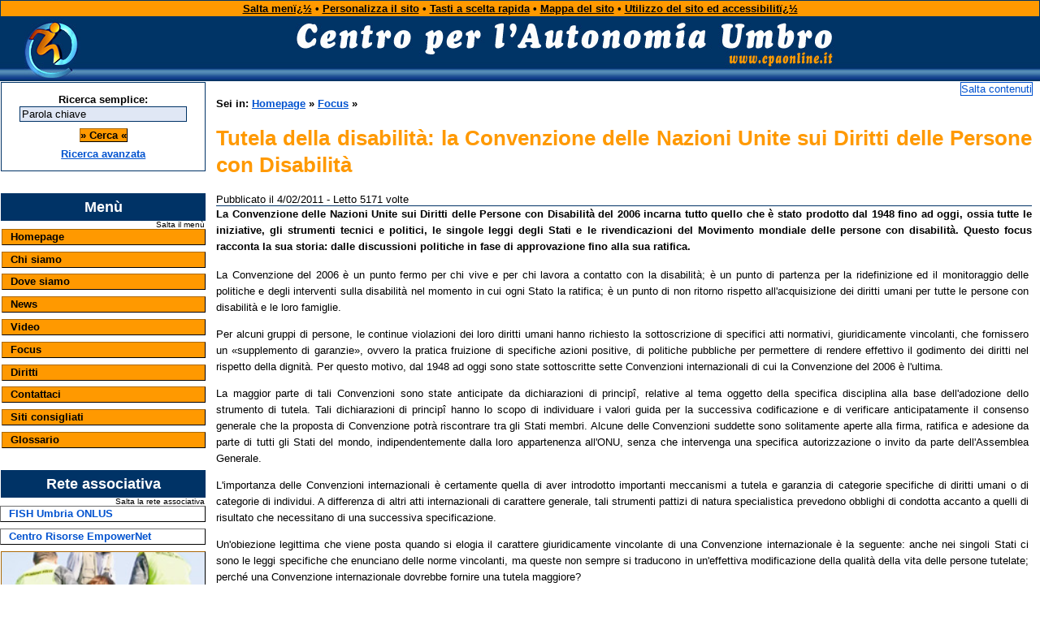

--- FILE ---
content_type: text/html; charset=ISO-8859-1
request_url: http://www.cpaonline.it/web/focus/scheda.php?n_id=48
body_size: 45245
content:
<!DOCTYPE HTML PUBLIC "-//W3C//DTD HTML 4.01 Transitional//EN" "http://www.w3.org/TR/html4/loose.dtd">
<HTML lang="it">
<HEAD profile="http://www.cpaonline.it/profilo.htm">
<meta http-equiv="Content-Type" content="text/html; charset=iso-8859-1">
<title>Tutela della disabilità: la Convenzione delle Nazioni Unite sui Diritti delle Persone con Disabilità</title>
<meta name="description" content="La Convenzione del 2006 è un punto fermo per chi vive e per chi lavora a contatto con la disabilità; è un punto di partenza per la ridefinizione ed il monitoraggio delle politiche e degli interventi sulla disabilità nel momento in cui ogni Stato la r...">
<meta name="author" content="content">
<meta name="resource-type" CONTENT="document">
<link rel="start" href="http://www.cpaonline.it">
<link rel="contents" href="http://www.cpaonline.it/mappa.php">
<link rel="index" href="http://www.cpaonline.it/web/generale/index.php?id=3">
<link rel="search" href="http://www.cpaonline.it/search.php">
<link rel="glossary" href="http://www.cpaonline.it/web/glossario/">
<link rel="chapter" title="Contact Center" href="http://www.cpaonline.it/web/contactcenter/">
<link rel="chapter" title="Fish Umbria" href="http://www.cpaonline.it/web/fish/">
<link rel="chapter" title="News" href="http://www.cpaonline.it/web/news/">
<link rel="chapter" title="Siti consigliati" href="http://www.cpaonline.it/web/consigliati/">
<link rel="chapter" title="Focus" href="http://www.cpaonline.it/web/focus/">
<link rel="chapter" title="Archivio legislativo" href="http://www.cpaonline.it/web/archivio_legislativo/">
<link rel="chapter" title="Denuncia la discriminazione" href="http://www.cpaonline.it/web/segnaladiscriminazione/">
<link rel="chapter" title="Terni per tutti" href="http://www.cpaonline.it/terni-per-tutti/">
<link rel="chapter" title="Video" href="http://www.cpaonline.it/web/video/">
<link rel="section" title="Focus|" href="http://www.cpaonline.it/web/focus/index.php">
<link rel="glossary" title="Glossario" href="http://www.cpaonline.it/web/glossario/">
<link rel="bookmark" title="Collegamento all'inizio della pagina web. Costituisce un'ancoraggio ai link del tipo Torna su" href="#">
<link rel="help" title="Utilizzo del sito ed accessibilitï¿½" href="http://www.cpaonline.it/web/generale/index.php?id=12">
<link rel="made" title="Email del webmaster" href="mailto:info@mediaforce.it">
<link rel="alternate" type="text/html" href="http://www.cpaonline.it/system.htm">
<link rel="shortcut icon" type="images/x-icon" href="http://www.cpaonline.it/favicon.ico">
<link rel="stylesheet" type="text/css" href="http://www.cpaonline.it/themes/normale/stilenormale.css">
<link rel="stylesheet" type="text/css" href="http://www.cpaonline.it/system.css">
<style type="text/css">body {font:13px Verdana,arial,sans-serif;}</style>



<script type="text/javascript">
    window.cookieconsent_options = {"message":"Il presente sito utilizza sia cookie tecnici proprietari che cookie di terze parti per migliorare la tua esperienza di navigazione.","dismiss":"Accetto","learnMore":"Clicca qui per prendere visione dell'informativa completa","link":"http://www.cpaonline.it/web/generale/index.php?id=7","theme":"dark-top"};
</script>
<script type="text/javascript" src="//s3.amazonaws.com/cc.silktide.com/cookieconsent.latest.min.js"></script>


</head>
<body>
<div id="primo">
<table id="layout" summary="Tabella di formattazione della pagina" cellspacing="0" cellpadding="0" border="0"> 
  <tr> 
        <td colspan="2">
          <table id="testa" summary="Tabella di formattazione dell'intestazione" cellspacing="0" cellpadding="0" border="0">
       <tr> 
         <td id="menu_alto" colspan="2">
            <a href="#salta2" class="ma" name="salta1">Salta menï¿½</a>
             &bull; 
            <a href="http://www.cpaonline.it/web/generale/index.php?id=8" class="ma" accesskey="p">Personalizza il sito</a>
             &bull; 
            <a href="http://www.cpaonline.it/web/generale/index.php?id=6" class="ma" accesskey="t">Tasti a scelta rapida</a>
             &bull;  
            <a href="http://www.cpaonline.it/mappa.php" class="ma" accesskey="m">Mappa del sito</a>
             &bull; 
            <a href="http://www.cpaonline.it/web/generale/index.php?id=12" class="ma" accesskey="a">Utilizzo del sito ed accessibilitï¿½</a>
         </td>
       </tr>
       <tr class="backlogo">
         <td id="logo" align="center" width="10%">
            <img src="http://www.cpaonline.it/themes/normale/normale/logo.jpg" alt="Logo">
         </td>
         <td id="testata" align="center" width="90%">
            <img src="http://www.cpaonline.it/themes/normale/normale/testata.jpg" alt="Centro Per l'Autonomia Umbro - www.cpaonline.it">
         </td>
       </tr>
      </table>
    </td>
   </tr>             
   <tr> 
<!-- Inizio colonna sinistra -->
<td class="sinistra" width="20%"><div class="left">

<div class="sem"><form class="cerca" action="http://www.cpaonline.it/search.php" method="get">
<label for="query_semplice">Ricerca semplice:</label>
<input type="text" name="query" id="query_semplice" value="Parola chiave"><input type="hidden" name="action" value="results"><br>
<input type="submit" class="ara" value="&raquo; Cerca &laquo;"><br>
<a href="http://www.cpaonline.it/search.php" accesskey="r">Ricerca avanzata</a></form></div>

<div class="tbl">Menù</div>
<div class="sm"><a class="salta_menu" href="#salta3" name="salta2">Salta il menù</a></div>

<div class="rasl">
<div class="menu"><a class="menu" href="http://www.cpaonline.it/" accesskey="h">Homepage</a></div>

<div class="menu"><a class="menu" href="http://www.cpaonline.it/web/generale/index.php?id=2">Chi siamo</a></div>

<div class="menu"><a class="menu" href="http://www.cpaonline.it/web/generale/index.php?id=4">Dove siamo</a></div>

<div class="menu"><a class="menu" href="http://www.cpaonline.it/web/news/" accesskey="x">News</a></div>

<div class="menu"><a class="menu" href="http://www.cpaonline.it/web/video/" accesskey="y">Video</a></div>

<div class="menu"><a class="menu" href="http://www.cpaonline.it/web/focus/" accesskey="j">Focus</a></div>

<div class="menu"><a class="menu" href="http://www.cpaonline.it/web/generale/index.php?id=87" accesskey="d">Diritti</a></div>

<div class="menu"><a class="menu" href="http://www.cpaonline.it/web/generale/index.php?id=5" accesskey="c">Contattaci</a></div>

<div class="menu"><a class="menu" href="http://www.cpaonline.it/web/consigliati/" accesskey="s">Siti consigliati</a></div>
<div class="menu"><a class="menu" href="http://www.cpaonline.it/web/glossario/" accesskey="g">Glossario</a></div>
</div>

<div class="tbl">Rete associativa</div>
<div class="sm"><a class="salta_menu" href="#salta4" name="salta3">Salta la rete associativa</a></div>

<div class="menub">
<a class="menub" href="http://www.cpaonline.it/web/fish/" accesskey="f">FISH Umbria ONLUS</a>
</div>

<div class="menub">
<a class="menub" href="http://www.cpaonline.it/web/generale/index.php?id=29" accesskey="w">Centro Risorse EmpowerNet</a>
</div>


<div class="menu">
<img src="http://www.cpaonline.it/themes/normale/normale/discriminazione.jpg" width="100%" alt="Denuncia la discriminazione"><br>
<a class="menu" href="http://www.cpaonline.it/web/segnaladiscriminazione/" accesskey="q">
Denuncia la discriminazione</a></div>

<div class="menu">
<a class="menu" href="http://www.cpaonline.it/web/generale/index.php?id=175">Osservatorio Regionale</a>
</div>



<div class="tbl">Personalizza il sito</div>
<div class="sm"><a class="salta_menu" href="#salta5" name="salta4">Salta la personalizzazione</a></div>

<div class="sem">
<form class="personalizza" method="post" action=""><br>
<label for="m_layout">Layout grafico</label><br>
<select class="personalizza" name="tonalita" id="m_layout" size="3"><option value="normale" selected>Normale</option>

<option value="grigio">Scala di grigi</option>
<option value="contrastato">Elevato contrasto</option>
</select>
<br><label for="dimensione_carattere">Dimensione carattere</label><br>
<select class="personalizza" name="dimensione_carattere" id="dimensione_carattere" size="3"><option value="13" selected>13 pixel (normale)</option>
<option value="14">14 pixel</option>
<option value="15">15 pixel</option>
<option value="16">16 pixel</option>
<option value="17">17 pixel</option>
<option value="18">18 pixel</option>
<option value="19">19 pixel</option>
<option value="20">20 pixel</option>
</select>
<br><input type="submit" class="ara" name="Submit" value="&raquo; Invia &laquo;">
</form></div></div></td>
<!-- Fine colonna sinistra -->
<!-- Inizio colonna centrale -->
<td class="centrale" width="80%">
<a class="salta_contenuti" href="#salta6" name="salta5">Salta contenuti</a>
<div id="contenuti_pag">
<table width="100%" border="0" cellpadding="2" cellspacing="0" class="centro" summary="Tabella di formattazione della pagina">
<tr><td class="centrale_a">
<div class="posizione"><div class='posizione'>Sei in: <a href='http://www.cpaonline.it/index.php'>Homepage</a> &raquo; <a href='http://www.cpaonline.it/web/focus/index.php'>Focus</a> &raquo; </div></div>
<div class="titolo_art"><h1>Tutela della disabilità: la Convenzione delle Nazioni Unite sui Diritti delle Persone con Disabilità</h1>
</div>
<div class="info_scheda2">Pubblicato il 4/02/2011 - 
Letto 5171 volte</div>	
<div class="occhiello">La Convenzione delle Nazioni Unite sui Diritti delle Persone con Disabilità del 2006 incarna tutto quello che è stato prodotto dal 1948 fino ad oggi, ossia tutte le iniziative, gli strumenti tecnici e politici, le singole leggi degli Stati e le rivendicazioni del Movimento mondiale delle persone con disabilità. Questo focus racconta la sua storia: dalle discussioni politiche in fase di approvazione fino alla sua ratifica. </div>
<div class="corpo"><P>La Convenzione del 2006 è un punto fermo per chi vive e per chi lavora a contatto con la disabilità; è un punto di partenza per la ridefinizione ed il monitoraggio delle politiche e degli interventi sulla disabilità nel momento in cui ogni Stato la ratifica; è un punto di non ritorno rispetto all'acquisizione dei diritti umani per tutte le persone con disabilità e le loro famiglie.</P><P>Per alcuni gruppi di persone, le continue violazioni dei loro diritti umani hanno richiesto la sottoscrizione di specifici atti normativi, giuridicamente vincolanti, che fornissero un «supplemento di garanzie», ovvero la pratica fruizione di specifiche azioni positive, di politiche pubbliche per permettere di rendere effettivo il godimento dei diritti nel rispetto della dignità. Per questo motivo, dal 1948 ad oggi sono state sottoscritte sette Convenzioni internazionali di cui la Convenzione del 2006 è l'ultima. </P><P>La maggior parte di tali Convenzioni sono state anticipate da dichiarazioni di principî, relative al tema oggetto della specifica disciplina alla base dell'adozione dello strumento di tutela. Tali dichiarazioni di principî hanno lo scopo di individuare i valori guida per la successiva codificazione e di verificare anticipatamente il consenso generale che la proposta di Convenzione potrà riscontrare tra gli Stati membri. Alcune delle Convenzioni suddette sono solitamente aperte alla firma, ratifica e adesione da parte di tutti gli Stati del mondo, indipendentemente dalla loro appartenenza all'ONU, senza che intervenga una specifica autorizzazione o invito da parte dell'Assemblea Generale.</P><P>L'importanza delle Convenzioni internazionali è certamente quella di aver introdotto importanti meccanismi a tutela e garanzia di categorie specifiche di diritti umani o di categorie di individui. A differenza di altri atti internazionali di carattere generale, tali strumenti pattizi di natura specialistica prevedono obblighi di condotta accanto a quelli di risultato che necessitano di una successiva specificazione.&nbsp; </P><P>Un'obiezione legittima che viene posta quando si elogia il carattere giuridicamente vincolante di una Convenzione internazionale è la seguente: anche nei singoli Stati ci sono le leggi specifiche che enunciano delle norme vincolanti, ma queste non sempre si traducono in un'effettiva modificazione della qualità della vita delle persone tutelate; perché una Convenzione internazionale dovrebbe fornire una tutela maggiore?</P><P>L'obiezione è apparentemente legittima, tuttavia, in questo caso, è posta in modo errato: il principale scopo di una Convenzione internazionale è quello di tracciare un cammino giuridico, culturale e sociale di rispetto dei diritti umani di natura irreversibile. Nel momento in cui uno Stato decide di aderire al processo di creazione e ratifica di una Convenzione internazionale dell'ONU significa che, al proprio interno, la classe politica e la società civile stanno intraprendendo un processo di cambiamento nell'ottica del rispetto dei diritti umani di notevole entità. Questo non significa che, nell'immediato, verranno modificate tutte le norme nazionali non conformi alla Convenzione internazionale, o che non ci saranno degli arretramenti giuridici in merito: i cambiamenti che una Convenzione internazionale prevede sono "lenti" da un punto di vista giuridico, politico e sociale; in altre parole, è chiaro che i fenomeni che produce una Convenzione internazionale devono essere letti in una dimensione storica più ampia di una o due Legislature. Le Nazioni Unite, ad esempio, hanno attuato un lento percorso di tutela dei diritti delle persone con disabilità che, nel giro di poco più di sessant'anni, ha portato la comunità internazionale ad estendere notevolmente l'oggetto della tutela delle persone: nel 1948, l'ONU tutelava solo la perdita dell'integrità psico-fisica utile alla capacità lavorativa; nel 2006, l'ONU estende l'àmbito di tutela fino ad arrivare al diritto alla vita indipendente (articolo 19) o al diritto alla partecipazione alla vita culturale e ricreativa, agli svaghi ed allo sport (articolo 30). </P><P>L'estensione degli àmbiti di tutela dal campo strettamente previdenziale a quello della vita indipendente non è marginale, né tantomeno scontato: significa che, in sessant'anni, la società civile è riuscita a modellare un sistema di valori capace di trasformare la visione della disabilità da mera inefficienza in ambito produttivo (inabilità lavorativa) ad un problema di non-funzionamento in attività o partecipazione a tutti i contesti di vita. La tutela giuridica che è stata prevista per l'individuo con disabilità, dunque, è passata dal semplice riconoscimento previdenziale del suo status di «invalido» (con le relative misure economiche e assistenziali) al riconoscimento di tutta la gamma dei diritti umani.</P><P>Nel momento in cui l'Italia ha ratificato la Convenzione del 2006 (v. infra), questa non solo è entrata a far parte delle leggi ordinarie dello Stato italiano, ma - in quanto norma del diritto internazionale - impone all'Italia un obbligo di conformità del proprio ordinamento, ai sensi dell'articolo 10, comma 1 della Costituzione. In altre parole, la ratifica della Convenzione del 2006 impone all'Italia un adeguamento delle proprie leggi in materia di tutela delle persone con disabilità, in modo conforme ai principî enunciati dalla Convenzione stessa.<BR><HR><P></P><H2>Un'analisi dei principali articoli della Convenzione</H2><P>Il testo della Convenzione consta di 50 articoli, di cui 32 relativi alla tutela dei diritti umani delle persone con disabilità e i restanti 18 di carattere tecnico legati alle procedure di recepimento, attivazione e tutela legale.</P><P>Una rapida visione dei titoli degli articoli presenti nel testo fa dedurre le importanti innovazioni che verranno introdotte nelle legislazioni nazionali di tutti i paesi che lo ratificheranno.</P><P>Il testo, infatti, è composto di una parte che ripropone sostanzialmente gli articoli delle altre convenzioni internazionali, applicandoli, però, in maniera cogente alle persone con disabilità, come, ad esempio: l'articolo 10 sul «Diritto alla vita»; il 13 sull'«Accesso alla giustizia»; il 14 sulla «Libertà e la sicurezza delle persone»; il 15 sulla «Libertà da tortura o trattamento o punizione crudele, inumana o degradante»; il 16 sulla «Libertà dallo sfruttamento, dalla violenza e dall'abuso»; il 28 sugli «Adeguati standard di vita e di protezione sociale»; il 29 sulla «Partecipazione alla vita politica e pubblica». Un'altra parte, invece, presenta innovazioni significative sul campo della tutela dei diritti umani a livello internazionale: l'articolo 5 sull'«Eguaglianza e la non discriminazione», l'8 sulla «Crescita di consapevolezza riguardo alla disabilità», il 12 sull'«Eguale riconoscimento come persona davanti alla legge», il 19 sul «Vivere indipendenti ed essere inclusi nella comunità», il 23 sul «Rispetto per la casa e la famiglia». Infine, il testo presenta articoli che vengono contemplati tradizionalmente nella maggior parte delle legislazioni nazionali, ma l'approccio adottato è differente (tra questi ultimi sono ricompresi tutti gli articoli sull'«Educazione», la «Salute», il «Lavoro», ecc.).</P><P><STRONG>La definizione di disabilità<BR></STRONG>La prima questione oggetto di querelle è la definizione stessa di «disabilità». A tal riguardo,&nbsp; nel 2001, l'ICF ha posto un'importante punto fermo sulla definizione di disabilità. È indiscutibile, quindi, che tale definizione sia, ad oggi, quella più completa (ossia che rispetta la dimensione olistica dell'individuo): la disabilità è l'esito dell'interazione negativa tra le condizioni di salute della persona e un ambiente ostile. Questa, tuttavia, rimane sempre una definizione "tecnica", e non giuridica. In altre parole, ciò che viene lamentato da più parti è l'assenza o quasi di una definizione di disabilità "giuridica" nel testo della Convenzione: ossia, una definizione scientificamente corretta, ma all'interno di un testo giuridico.</P><P>Matilde Leonardi - direttrice della Direzione Scientifica dell'Istituto Neurologico «Carlo Besta» di Milano -, ad esempio, osserva che sebbene</P><P><EM>«[…] la definizione di "disabilità" sia stata a lungo dibattuta durante la stesura della Convenzione […], sfortunatamente problemi di carattere prevalentemente politico hanno impedito sino ad ora ai 196 Paesi Membri delle Nazioni Unite di stabilire una definizione di "disabilità" scientificamente corretta. Le incertezze in questo ambito impediscono il reperimento di dati scientificamente rilevanti e non permettono una reale pianificazione degli interventi socio-sanitari, svuotando ogni dichiarazione a favore dei diritti delle persone disabili […]»</EM> [Borgato, 2006].</P><P>Secondo Leonardi, inoltre, senza un accordo scientifico sulla definizione stessa di disabilità sarebbe a rischio la stessa applicazione della Convenzione.</P><P>Durante le ultime sessioni dei lavori per l'approvazione della Convenzione, infatti, le delegazioni hanno discusso relativamente all'opportunità o meno di inserire nel testo una definizione di disabilità: le motivazioni per le quali è sorta la polemica possono essere riassunte nella preoccupazione - avvertita tanto in Oriente quanto in Occidente - che più è ampio il concetto di «persona con disabilità», tanto più aumentano le persone verso cui sarà necessario provvedere con politiche sociali, sanitarie e giuridiche. </P><P>Una prospettiva differente da quella presentata da Leonardi è riportata da Pietro Vittorio Barbieri - presidente dalla FISH (Federazione Italiana per il Superamento dell'Handicap - quando sostiene che </P><P>«<EM>nel caso della Convenzione appare perciò evidente che si debba trattare di una d:efinizione che non deve sancire soglie di accesso affinché una comunità possa determinare con precisione i beneficiari: tutti possono vivere tale condizione umana</EM>» [Barbieri, 2006]. </P><P>Secondo Barbieri, quindi, una definizione troppo tecnica in uno strumento giuridico avrebbe rischia di creare soglie di accesso e parametri cui adeguarsi.</P><P><STRONG>Discriminazione<BR></STRONG>Nella Convenzione non manca, invece, il riferimento alla discriminazione. Al di là dei richiami alle precedenti Convenzioni internazionali o ad altri atti elaborati dall'ONU (nel «Preambolo», lettere c), d) e p)), il primo riferimento strutturato alla discriminazione fondata sulla disabilità si ha nel «Preambolo» lettera h):</P><P>«<EM>Riconoscendo altresì che la discriminazione contro qualsiasi persona sulla base della disabilità costituisce una violazione della dignità e del valore connaturati alla persona umana […]</EM>» [Convenzione, 2006, «Preambolo», lettera h)].</P><P>Successivamente, all'articolo 2 dedicato alle definizioni, il principio viene espresso con maggior approfondimento:</P><P>«<EM>Per "discriminazione fondata sulla disabilità" si intende qualsivoglia distinzione, esclusione o restrizione sulla base della disabilità che abbia lo scopo o l'effetto di pregiudicare o annullare il riconoscimento, il godimento e l'esercizio, su base di uguaglianza con gli altri, di tutti i diritti umani e delle libertà fondamentali in campo politico, economico, sociale, culturale, civile o in qualsiasi altro campo […]</EM>»[Convenzione, 2006, articolo 2].</P><P>Dopo lo spazio dedicato alla definizione, la Convenzione prevede (all'articolo 4, comma 1, lettere b) ed e), e all'articolo 5), la disciplina di quali politiche gli Stati parte debbano adottare per applicare i diritti umani senza discriminazione.</P><P><STRONG>Donne con disabilità (articolo 6)</STRONG></P><P>«<EM>Ho deciso […] di costituire la prima associazione di donne con disabilità nel 1994 perché erano "le più escluse tra le escluse", anche nelle associazioni cosiddette "miste", comprendenti cioè tutte le persone con disabilità. I pregiudizi sociali verso le donne con disabilità nel mio Paese [il Mali, N.d.A.] sono forti. Non possiamo sposarci perché siamo considerate "persone che portano sfortuna". La famiglia dell'uomo non prende nemmeno in considerazione la possibilità che noi possiamo essere candidabili al matrimonio. Inoltre spesso veniamo violentate, perché avere un rapporto sessuale con una donna con disabilità è considerato invece un atto che porta fortuna all'uomo che lo realizza, che in tal modo avrebbe l'opportunità di arrivare a posizioni importanti... Nemmeno la famiglia di provenienza frequentemente può occuparsi di una donna con disabilità perché quest'ultima viene ritenuta come "un peso". E così, non potendo lavorare, spesso, per vivere, si è costrette a mendicare o a prostituirsi. Siamo insomma socialmente ed economicamente povere. Non abbiamo la possibilità di accedere ai diritti in eguaglianza di opportunità. L'80% delle donne con disabilità nel Mali sono analfabete e il 20% che studia non ha lavoro, perché le nostre competenze non vengono riconosciute. Le donne con disabilità vivono quindi una doppia discriminazione, come donne e come persone con disabilità[…]</EM>».</P><P>La donna con disabilità - afferma Djikine Hatouma Gakou, presidentessa dell'AMAFH (Associazione Maliana delle Donne con Disabilità) - è la «<EM>più esclusa tra le escluse» in Mali</EM> [Griffo 2006(b)].</P><P>Questa condizione, però, è presente in gran parte del mondo e anche in Occidente. Le ragioni di questa doppia discriminazione si possono far risalire al fatto che a loro sfavore giocano due stereotipi contrari, ma ugualmente discriminanti: da un lato, infatti, l'immagine delle donne con disabilità è equiparata a quella di donne indifese, di eterne fanciulle, di persone dipendenti, bisognose e passive e questo non fa che rinforzare lo stereotipo tradizionale e maschilista della donna come un qualcuno (se non, addirittura, un qualcosa) da proteggere perché non in grado di badare a sé stessa. Dall'atro lato, si contrappone un modello che, invece, vuole veicolare un'immagine di donna forte, potente, competente e attraente. La donna con disabilità, quindi, da un lato viene considerata da sempre non adatta a ricoprire i tradizionali ruoli di madre, di moglie o di casalinga, dall'altro, non è considerata idonea a ricoprire i nuovi ruoli della donna manager all'interno della società.</P><P>La proposta di inserire un articolo specifico sulle donne con disabilità ha aperto una violenta discussione sull'opportunità o meno di farlo: c'è stato chi sosteneva che i diritti delle donne dovrebbero essere già tutelati dalla Convenzione per l'eliminazione di ogni forma di discriminazione verso le donne; c'è chi era dell'avviso contrario, ossia che non bisognava omettere all'interno della Convenzione un articolo unicamente incentrato sui diritti delle donne con disabilità; c'era chi, infine, riteneva sufficiente inserire un riferimento a questa specifica tematica nel «Preambolo» della Convenzione o in altre parti generali che fanno già parte del testo.</P><P>Alla fine della discussione, l'articolo è stato inserito poiché ha vinto, mutatis mutandis, lo stesso principio che vale genericamente per le persone con disabilità: il supplemento di garanzie. Se i diritti delle persone con disabilità necessitano di un supplemento di garanzie rispetto ai diritti delle persone senza disabilità, i diritti delle donne con disabilità - doppiamente discriminate - necessitano di un supplemento di garanzie rispetto ai diritti degli uomini con disabilità [Barbuto et al., 2004, pp. 36 e ss.]. Per questo motivo:</P><P>«<EM>Gli Stati Parti riconoscono che le donne e le minori con disabilità sono soggette a discriminazioni multiple e, a questo riguardo, adottano misure per garantire il pieno ed uguale godimento di tutti i diritti umani e delle libertà fondamentali da parte delle donne e delle minori con disabilità […]</EM>» [Convenzione, 2006, articolo 6].</P><P><STRONG>Bambini con disabilità (articolo 7)<BR></STRONG>Una discussione analoga a quella che ha preceduto l'approvazione dell'articolo sulle donne con disabilità, ha riguardato anche i bambini con disabilità. Anche per loro, infatti, esiste la Convenzione sui diritti dell'infanzia del 1989, la quale, all'articolo 23, comma 2, afferma:</P><P>«<EM>2. Gli Stati membri riconoscono il diritto dei fanciulli handicappati di beneficiare di cure speciali&nbsp; e incoraggiano e garantiscono,&nbsp; in considerazione delle risorse disponibili, la concessione, dietro richiesta, ai fanciulli handicappati in possesso dei requisiti richiesti, e a coloro i quali ne hanno la custodia, di un aiuto adeguato alle condizioni del fanciullo e alla situazione dei suoi genitori o di coloro ai quali egli è affidato […]</EM>» [Convenzione sui diritti dell'infanzia, 1989, articolo 23, comma 2].</P><P>Durante le discussioni in merito alla bontà di un articolo ad hoc sui bambini con disabilità, i rappresentanti si sono resi conto che alcune parole (soprattutto quelle sottolineate), a distanza di anni, inevitabilmente, danno adito ad interpretazioni non in linea con la filosofia che sta alla base dell'attuale Convenzione. </P><P>A titolo di esempio, la&nbsp; parola «speciale» è stata interpretata in modo da incoraggiare la segregazione dei bambini e adolescenti con disabilità dai circuiti ordinari: l'articolo 23, in altre parole, ha incoraggiato la tendenza a categorizzare e indirizzare i bisogni dei bambini con disabilità in modo separato, come se i loro bisogni si limitassero unicamente a quelli e fossero «speciali» e, quindi, diversi, da quelli degli altri bambini.</P><P>Non menziona affatto, per esempio, i problemi e gli ostacoli nell'ambiente e nella società che impediscono l'accesso e la partecipazione agli stessi bambini con disabilità.</P><P><STRONG>Abilitazione e riabilitazione (articolo 26)<BR></STRONG>Uno degli articoli che ha riguardato un problema molto controverso è stato l'articolo 26 che parla di due pratiche fondamentali: la riabilitazione e l'abilitazione.</P><P>Questo articolo è stato espressamente richiesto dalla delegazione finlandese, la quale, nella discussione sull'articolo 21 della bozza (che si intitolava «Diritto alla salute e alla riabilitazione»), ha introdotto una distinzione tra «riabilitazione» e «abilitazione», chiedendo di separare le due questioni in altrettanti diversi articoli.</P><P>In particolare, la riabilitazione sarebbe legata alla tradizionale offerta di servizi riabilitativi che intervengono per «ri-abilitare» una funzione del corpo compromessa da un evento traumatico o morboso. L'intervento abilitativo, invece, potenzia altre capacità della persona, non legate all'evento traumatico o morboso, ma alla nuova condizione della persona stessa. In altre parole, quindi, una persona viene «riabilitata», «re-insegnandole» a compiere una funzione persa o danneggiata, mentre viene «abilitata» insegnandole ad utilizzare gli ausili che la nuova condizione richiede.</P><P>Questa distinzione concettuale, tuttavia, ha avuto diversi attacchi. Tra i critici più influenti in materia riportiamo le parole di Federico Montèro, responsabile del DAR (Disability and Rehabilitation) presso l'Organizzazione Mondiale della Sanità. Egli non vede di buon occhio la proposta:</P><P>«<EM>Mi sembra molto pericolosa […]. Questa separazione concettuale rischia, infatti, di ridurre gli interventi riabilitativi sulle persone con disabilità, attualmente del tutto presi in carico dai servizi sanitari. Qualora passasse la proposta dei due articoli, una parte dei servizi riabilitativi ricadrebbe su altri capitoli di bilancio (spese sociali? spese formative?), senza la sicurezza di una copertura finanziaria certa</EM>» [Griffo, 2006(c)].</P><P>Sebbene nella versione finale del testo della Convenzione i due concetti sono presenti nel medesimo articolo, sono stati riportati e non sono mai disgiunti; come a voler indicare che «riabilitazione» e «abilitazione» sono l'uno il completamento dell'altro. Al primo comma dell'articolo, infatti, si può leggere:</P><P>«<EM>1. Gli Stati Parti adottano misure efficaci e adeguate, in particolare facendo ricorso a forme di mutuo sostegno, al fine di permettere alle persone con disabilità di ottenere e conservare la massima autonomia, le piene facoltà fisiche, mentali, sociali e professionali, ed il pieno inserimento e partecipazione in tutti gli ambiti della vita. A questo scopo, gli Stati Parti organizzano, rafforzano e sviluppano servizi e programmi complessivi per l'abilitazione e la riabilitazione</EM> […]» [Convenzione, 2006, articolo 26]<BR>&nbsp;<BR>L'articolo, inoltre, offre piena legittimità ad uno degli aspetti più innovativi e più importanti del concetto di «<EM>abilitazione</EM>»: il «<EM>peer support</EM>» (il mutuo sostegno), altrimenti detto «<EM>consulente alla pari</EM>». </P><P><STRONG>Accomodamento ragionevole<BR></STRONG>Quello dell'accomodamento ragionevole è un principio essenziale nell'applicazione concreta della Convenzione.</P><P>«<EM>Per "accomodamento ragionevole" si intendono le modifiche e gli adattamenti necessari ed appropriati che non impongano un onere sproporzionato o eccessivo adottati, ove ve ne sia necessità in casi particolari, per garantire alle persone con disabilità il godimento e l'esercizio, su base di uguaglianza con gli altri, di tutti i diritti umani e delle libertà fondamentali</EM>» [Convenzione, 2006, articolo 2].</P><P>L'accomodamento è una forma di equilibrio: è tanto più «ragionevole» quanto più - pur tutelando la persona e i suoi diritti - si pone l'obbiettivo dell'appropriatezza degli interventi da adottare per garantire alle persone con disabilità l'esercizio dei diritti e delle libertà sancite dalla Convenzione stessa.</P><P>È piuttosto evidente che lo spirito internazionale della Convenzione ha reso necessario una proporzionalità e una progressione degli interventi che non rendesse utopica la sua applicazione nei paesi che la sottoscrivono: questo significa che, laddove un intervento in favore delle persone con disabilità richieda un «onere sproporzionato» al beneficio che esse otterrebbero in termini di aumento della propria partecipazione e libertà, tale intervento può non essere intrapreso. In questo caso, ad esempio, la scelta di intraprendere o meno l'intervento rimarrebbe nella sfera delle contrattazioni politiche interne allo Stato (o ad altri enti); un eventuale diniego all'intervento, quindi, non costituirebbe una violazione dei diritti umani delle persone con disabilità, ma semmai un motivo di rivendicazione politica dagli oppositori alla scelta adottata.</P><P>L'accomodamento ragionevole, quindi, lascia un'ampia libertà ai decisori politici di affermare quando una determinata azione non possa essere portata avanti a causa dell'«onere sproporzionato» al beneficio teorizzato e quando, invece, lo possa essere.</P><P>Questa libertà di scelta non deve essere confusa con una debolezza del testo normativo. La Convenzione prevede strumenti di tutela e di monitoraggio sulle azioni dei decisori politici al fine di verificare se, rispetto ad una determinata politica o azione, siano stati applicati i principî dell'accomodamento ragionevole, oppure si tratti di vera e propria discriminazione.</P><P><HR><P></P><H2>Gli strumenti di tutela e di controllo sull'applicazione della Convenzione</H2><P>La Convenzione prevede un processo di monitoraggio che impegnerà, oltre che Governi nazionali, anche il Movimento mondiale delle persone con disabilità, il quale - attraverso le varie Organizzazioni di Persone con Disabilità (OPD) diffuse a livello nazionale e regionale - deve farsi carico di controllare e incentivare l'applicazione dei principî e delle disposizioni contenute nella Convenzione. Il comma 3 dell'articolo 33 della Convenzione, infatti, così recita:</P><P>«<EM>3. La società civile, in particolare le persone con disabilità e le loro organizzazioni rappresentative, è associata e pienamente partecipe al processo di monitoraggio</EM>» [Convenzione, 2006, articolo 3, comma 3].</P><P><STRONG>La sottoscrizione formale e la ratifica<BR></STRONG>Una volta che la Convenzione è stata approvata dall'Assemblea Generale dell'ONU, ogni Stato deve compiere due passi fondamentali: la sua sottoscrizione formale e la ratifica. </P><P>La sottoscrizione è un atto formale che (per l'Italia, è stato compiuto del Ministro degli Affari Esteri), pur essendo essenziale per procedere alla ratifica successiva, non incide politicamente.</P><P>La ratifica assume, invece, una notevole importanza, in quanto è un atto politico: avviene, infatti, mediante una legge ordinaria del Parlamento e, quindi, rispettando tutto l'iter legislativo ordinario. Ratificare una Convenzione internazionale può implicare l'adeguamento di molte delle norme in vigore ai principî dichiarati dal testo stesso; può essere necessario, inoltre, che anche le autonomie locali adeguino la propria organizzazione, i propri regolamenti e le proprie norme in tal senso.</P><P>C'è chi ritiene che già la fase di ratifica di per sé sancisca un atto politico di presa di coscienza di una serie di principî cari alle OPD [Barbieri, 2006(b)]. </P><P>Per prima cosa la ratifica dovrebbe segnare l'inizio di un percorso che porti ad abbandonare prassi obsolete ed abusate (a cominciare da terminologie quali «diversamente abile», «invalido», «handicappato», ecc.) per adottare, invece, i principî sanciti nell'ICF, riconosciuti dalla comunità internazionale, nonché dal mondo dell'associazionismo mondiale.&nbsp; </P><P>Questo percorso, inoltre, dovrà essere in grado di penetrare nel sistema di protezione sociale e di assistenza, in quello educativo, in quello delle politiche per l'infanzia, in quello dell'occupazione e della mobilità, nel sistema di riabilitazione e nell'area della sensibilizzazione e dell'informazione; in tutti questi sistemi dovrà operare degli importanti distinguo nei confronti del sistema attualmente in vigore, incentrato ancora sul «modello bio-medico della disabilità».</P><P>La ratifica della Convenzione, quindi, non è un passaggio semplice o di routine: richiede una partecipazione molto attiva, consapevole e capace delle OPD - a partire dalle organizzazioni territoriali - per spingere le istituzioni italiane a procedere nei cambiamenti che illustrati.</P><P>L'Italia ha ratificato la Convenzione con Legge n. 18 del 3 marzo 2009.</P><P><STRONG>Il «Comitato sui diritti delle persone con disabilità»<BR></STRONG>La ratifica della Convenzione non è che la prima di una lunga serie di azioni politiche che vedranno sempre più partecipi le OPD. Infatti, a partire dalla ratifica della Convenzione, inizierà tutto il lavoro di monitoraggio dell'applicazione della Convenzione nelle politiche concrete del nostro paese.</P><P>Dall'articolo 33 fino all'ultimo (articolo 50), la Convenzione prevede modalità e strumenti di monitoraggio, applicazione, rispetto e così via.</P><P>L'articolo 33 è una sorta di premessa al lavoro che Governi e OPD dovranno fare e i rapporti che dovranno tenere tra loro. Per prima cosa viene stabilito un meccanismo di coordinamento indipendente («a coordination mechanism») per facilitare l'implementazione dei principî e delle norme della Convenzione ai vari livelli. </P><P>Le Convenzioni internazionali, inoltre, prevedono un organo di controllo e di monitoraggio sullo stato di avanzamento dell'applicazione dei principî e delle norme previste dalle convenzioni stesse: questi organi sono detti «Comitati». L'articolo 34, infatti, introduce e spiega la funzione del «Comitato sui diritti delle persone con disabilità».</P><P>Come già detto, questo Comitato ha, in linea di massima, i compiti e le funzioni svolte dagli altri sei Comitati delle altre convenzioni, che possono essere così riassunti: i) esame dei rapporti periodici (report) elaborati dagli Stati membri sullo stato di attuazione delle disposizioni contenute nelle convenzioni; ii) esame dei rapporti alternativi (shadow report) prodotti da Associazioni, ONLUS e ONG (ossia, per ciò che riguarda la disabilità, le OPD); iii) esame di eventuali controversie sorte tra gli Stati; iv) emissione di osservazioni e raccomandazioni in materia di diritti umani relativamente alle convenzioni specifiche.</P><P>In genere, i Comitati non hanno poteri coercitivi verso gli Stati membri che non rispettano le convenzioni. Pur tuttavia, anche tali organismi svolgono un ruolo fondamentale per il rispetto ed il controllo dell'osservanza delle disposizioni delle convenzioni, attraverso i sistemi dei rapporti periodici, ricorsi interstatali e ricorsi individuali, ovvero meccanismi non vincolanti e rimessi alla volontà degli Stati contraenti.</P><P>I Comitati possono chiamare i Governi a rispondere dei loro comportamenti e possono adottare decisioni e pubblicarle corredate da critiche e raccomandazioni.</P><P>Con la ratifica della Convenzione di almeno sessanta paesi, il Comitato dovrebbe comporsi di un numero variabile di membri (da un minimo di 6 ad un massimo di 18), eletti in carica per quattro anni dai singoli Stati sulla base di accertante esperienze in campo dei diritti umani e, in particolare, nel campo della tutela dei diritti umani di persone con disabilità.</P><P><STRONG>Il report degli Stati membri<BR></STRONG>L'articolo 35 della Convenzione delinea le modalità con cui gli Stati membri devono redigere i propri report per monitorare l'implementazione della Convenzione e consegnarli al Comitato. Il primo rapporto dovrà essere presentato a due anni di distanza dalla ratifica del testo (per l'Italia nel 2011). Successivamente ogni paese dovrà redigerne uno ogni quattro anni. Le modalità tecniche con cui dovrà essere redatto il report vengono stabilite dal Comitato. Per il momento si può affermare che ogni Stato membro è invitato ad elaborare un rapporto che delinei con trasparenza il processo di implementazione, esprimendo le debite considerazioni circa i vincoli economici e i problemi circa l'adempimento degli obblighi che propone la Convenzione. </P><P>L'aspetto più importante, circa le modalità di realizzazione del report, è il rimando dell'articolo 35, comma 5, agli «obblighi generali» (articolo 4, comma 3) che prevedono la partecipazione delle persone con disabilità in tutti i processi decisionali relativi a questioni concernenti la disabilità.</P><P>«<EM>3. Nell'elaborazione e nell'attuazione della legislazione e delle politiche da adottare per attuare la presente Convenzione, così come negli altri processi decisionali relativi a questioni concernenti le persone con disabilità, gli Stati Parti operano in stretta consultazione e coinvolgono attivamente le persone con disabilità, compresi i minori con disabilità, attraverso le loro organizzazioni rappresentative</EM>» [Convenzione, 2006, articolo 4, comma 3].</P><P>Come si vede, il ruolo delle OPD è garantito anche tra gli obblighi generali dei paesi membri. Ciò che si prospetta grazie a questo rimando e a questa specificazione ulteriore è una chance molto importante per le OPD, perché, in genere, le principali cause che giustificano la non applicazione di leggi ed interventi a favore delle persone con disabilità sono la carenza di denaro e altri vincoli giuridici.</P><P><STRONG>Il report del Comitato e la «Conferenza degli Stati membri»<BR></STRONG>Anche il Comitato, a sua volta, è tenuto a presentare un report all'Assemblea Generale e all'ECOSOC (articolo 39), in cui può relazionare circa lo stato di avanzamento dell'implementazione della Convenzione nei paesi aderenti.<BR>A circa sei mesi dall'entrata in vigore della Convenzione, gli Stati aderenti sono tenuti a riunirsi nella Conference of States Parties convocata dal Segretario generale dell'ONU: in questa occasione gli Stati aderenti possono esprimere le considerazioni circa lo stato di avanzamento del processo di applicazione della Convenzione.</P><P>Quello della Convenzione dell'ONU del 2006, quindi, è un percorso che deve essere costruito con la partecipazione di tutti.</P></div>
<div class="com2"><a href='http://www.cpaonline.it/web/focus/print.php?n_id=48'>Visualizza per la stampa</a> - <a target='_top' href='mailto:?subject=Ti%20segnalo%20una%20focus%20su%20www.cpaonline.it&amp;body=Ciao%2C%20ti%20segnalo%20una%20focus%20interessante%20che%20ho%20trovato%20su%20www.cpaonline.it.%20Dopo%20che%20l%27hai%20letta%20fammi%20sapere%20cosa%20ne%20pensi%3A%20%20http%3A%2F%2Fwww.cpaonline.it%2Fweb%2Ffocus%2Fscheda.php%3Fn_id%3D48'>Segnala ad un amico</a> - <a target='_top' href='mailto:web@cpaonline.it?subject=Vi%20segnalo%20un%27inesattezza%20riscontrata%20su%20www.cpaonline.it&amp;body=Ho%20riscontrato%20un%27inesattezza%20nella%20focus%20presente%20all%27indirizzo%20http%3A%2F%2Fwww.cpaonline.it%2Fweb%2Ffocus%2Fscheda.php%3Fn_id%3D48 , ve la descrivo:'>Segnalaci un'inesattezza</a></div>
	
<div class="fine"><a class='su' href='#'>Torna su</a></div><div class="fine"><a class='su' href='http://www.cpaonline.it/web/focus/index.php?cat=0'>Vai all'archivio per argomenti</a> | <a class='su' href='http://www.cpaonline.it/web/focus/archivio.php'>Vai all'archivio per data</a> | <a class='su' href='http://www.cpaonline.it/web/focus/index.php'>Vai alla pagina delle Focus</a></div></td></tr></table></div>
</td>
<!-- Fine colonna centrale -->
<!-- Inizio colonna destra -->
<!-- Fine colonna destra -->
</tr>
<!-- Inizio piï¿½ di pagina -->
  <tr> 
        <td colspan="2">
    			<div id="piede">
			                 <a href="#salta1" name="salta6">
                      Salta contenuti del piï¿½ di pagina</a> - A.V.I. Umbria Onlus - C.F.: 01201600556 - Via Papa Benedetto III, 48 - 05100 Terni<br>Tel: +39 0744 1950849 - Email: <a href="mailto:cpa.umbro@aviumbria.org" accesskey="z">cpa.umbro@aviumbria.org</a> - Leggi la <a href="http://www.cpaonline.it/web/generale/index.php?id=7">Privacy Policy</a> - Powerd by: <a href="http://www.mediaforce.it">mediaforce.it</a>
			</div>
		</td>
  </tr>

    <tr> 
        <td colspan="2">
    		<div id="w3c">
 		<a class="none" href="http://jigsaw.w3.org/css-validator/"><img src="http://www.cpaonline.it/uploads/vcss.gif" height="31" width="88" alt="Logo di conformitï¿½ agli standard W3C per i fogli di stile"></a>
		<a class="none" href="http://validator.w3.org/check?uri=http://www.cpaonline.it/&amp;charset=%28detect+automatically%29&amp;doctype=%28detect+automatically%29&amp;verbose=1"><img src="http://www.cpaonline.it/uploads/vhtm.gif" height="31" width="88" alt="Logo di conformitï¿½ agli standard W3C per il codice HTML 4.0 Transitional"></a>
	  <a class="none" href="http://www.w3.org/WAI/WCAG1AA-Conformance"><img src="http://www.cpaonline.it/uploads/vcag2a.gif" height="31" width="88" alt="Logo di conformitï¿½ agli standard W3C Livello AA, WAI Web Content Accessibility Guidelines 1.0"></a>
		</div>
		</td>
  </tr>
  <!-- Fine piï¿½ di pagina -->  
  </table>
</div>

<!-- Statistiche di accesso al sito -->
  <script>
    (function(i,s,o,g,r,a,m){i['GoogleAnalyticsObject']=r;i[r]=i[r]||function(){
    (i[r].q=i[r].q||[]).push(arguments)},i[r].l=1*new Date();a=s.createElement(o),
    m=s.getElementsByTagName(o)[0];a.async=1;a.src=g;m.parentNode.insertBefore(a,m)
    })(window,document,'script','//www.google-analytics.com/analytics.js','ga');
    ga('create', 'UA-10007925-1', 'auto');
    ga('set', 'anonymizeIp', true);
    ga('send', 'pageview');
  </script>
<!-- Fine statistiche di accesso al sito -->
  
  
</body>
</html>


--- FILE ---
content_type: text/css
request_url: http://www.cpaonline.it/themes/normale/stilenormale.css
body_size: 64905
content:
body {
 font-family: Verdana, Arial, Helvetica, sans-serif; 
 background:#ffffff;
 color:#fff;
 margin:0px;
 border:0px;
 }

caption {display:none;} 

#primo {
 width: 100%;
 padding: 0px;
 color: #000;
 text-align: center;
 background: transparent;
 font-weight: normal;
 border: 0px; 
 font-size: 1em;
}
table {
 font-size: 1em;
 padding: 0px;
 margin: 0px; 
 border-width: 0px; 
 vertical-align:top;
 }
td {
 font-size: 1em;
 padding: 0px;
 margin: 0px; 
 border-width: 0px; 
 vertical-align:top;
 } 
a:link {
 font-size: 1em;
 color:#0052CF; 
 text-decoration:underline;
 background: transparent;
 }
a:visited {
 font-size: 1em;
 color:#003366; 
 background: transparent;
 text-decoration:underline;
 }
a:hover {
 font-size: 1em;
 color:#FF0000; 
 background: transparent;
 text-decoration:none;
 }
 
#layout { 
 width:100%;
 font-size: 1em;
 margin: 0px; 
 padding: 0px;
 border: 0px; 
 background: transparent;
}

td.corpo { 
 font-size: 1em;
 margin: 0px; 
 padding: 0px;
 border: 0px; 
}

#menu_alto { 
 font-size: 1em;
 color:#000000;
 text-align: center;
 background: #FF9900;
 font-weight: bold;
 padding: 0.2em;
 margin: 0em;
 margin-bottom: 1px;
 border: 1px solid #003366;
}

a.ma:link { 
 text-decoration: underline; 
 color: #000000; 
 font-weight: bold;
}

a.ma:visited { 
 text-decoration: underline; 
 color: #0D3985; 
 font-weight: bold;
}

a.ma:hover { 
 text-decoration: underline; 
 color: #ffffff; 
 font-weight: bold;
}

a.tscheda:link { 
 text-decoration: none; 
 color: #0052CF; 
 font-weight: bold;
 display:block;
}

a.tscheda:visited { 
 text-decoration: none; 
 color: #003366; 
 font-weight: bold;
 display:block;
}

a.tscheda:hover { 
 text-decoration: underline; 
 color: #FF0000; 
 font-weight: bold;
 display:block;
}

#testa { 
 width: 100%;
 padding: 0px;
 margin: 0px;
 background: #003366;
 border: none;
 border-bottom:1px solid #ffffff;
 height: 50px;
}

#logo { 
 padding: 0px;
 margin: 0px;
 background: #003366;
 background-image: url(normale/back.jpg);
 float:left;
 border:none;
}

#testata { 
 padding: 0px;
 margin: 0px;
 background: #003366;
 background-image: url(normale/back.jpg);
 float:left;
 border:none;
}

.backlogo { 
 height: 79px;
 padding: 0px;
 margin: 0px;
 background: #003366;
 background-image: url(normale/back.jpg);
 border: none;
}

.left {
 width: 99%;
 padding: 0px;
 margin: 0px;
}

.right {
 width: 99%;
 padding: 0px;
 margin: 0px;
}

.tbl {
  font-size: 1.4em;
 color:#ffffff;
 text-align: center;
 background: #003366;
 line-height: 1.8em;
 font-weight: bold;
 border: 1px solid #003366;
 margin: 0px;
 margin-left: 1px;
 margin-top: 1.5em;
 padding: 0px;
}

.frafra {
 font-size: 1.4em;
 color:#ffffff;
 text-align: center;
 background: #036;
 line-height: 1.8em;
 font-weight: bold;
 margin: 0px;
 padding: 0px;
}

.superfra {
 font-size: 1.8em;
 color:#036;
 text-align: center;
 background: #fff;
 font-weight: bold;
 line-height: 1.8em;
 margin-top: 0px;
 padding: 0px;
}

.tbl2img {
 text-align: justify;
 background: #ffffff;
 border: 1px solid #003366;
 margin: 0px;
 padding: 0px;
}

.tbl2 {
 font-size: 1.4em;
 color:#ffffff;
 text-align: center;
 background: #003366;
 line-height: 1.8em;
 font-weight: bold;
 margin: 0px;
 padding: 0px;
 border: none;
}

.contenuto_blocco {
 width: 98%;
 padding: 0px;
 margin: 0px;
 text-align: left;
}

#query_semplice{
 width: 80%;
 font-weight: normal;
 background: #E0E7F5;
 border: 1px solid #003366;
}

.sem {
 font-size: 1em;
 line-height: 1.0em;
 font-weight: bold;
 color:#000;
 background: #fff;
 border: 1px solid #003366;
 padding:0px;
 padding-bottom: 1em;
 margin: none;
 margin-bottom: 1em;
 margin-left: 1px;
}

.semb {
 width: 98%;
 font-size: 1em;
 line-height: 1.0em;
 font-weight: bold;
 color:#000;
 background: #fff;
 border: 1px solid #003366;
 padding:0px;
 padding-bottom: 1em;
 margin: 0em 0em 1em 0em;
}

div.menu { 
 text-align:right;
 border: 1px solid #000000; 
 border-top: 1px solid #AB6906;
 border-left: 1px solid #AB6906;
 background: #FF9900;
 font-weight: bold;
 margin:0em;
 margin-left: 1px;
 margin-bottom: 0.6em;
 padding: 0px;
 line-height: 1.4em;
}


.tbl {
 font-size: 1.4em;
 color:#ffffff;
 text-align: center;
 background: #003366;
 line-height: 1.8em;
 font-weight: bold;
 border: 1px solid #003366;
 margin: 0px;
 margin-left: 1px;
 margin-top: 1.5em;
 padding: 0px;
}

div.menub { 
 text-align:right;
 border: 1px solid #000000; 
 border-top: 1px solid #707070;
 border-left: 1px solid #707070;
 background: #ffffff;
 font-weight: bold;
 margin:0em;
 margin-bottom: 0.6em;
 padding: 0px;
 line-height: 1.4em;
}

a.menu:link { 
 text-decoration: none; 
 color: #000000; 
 display: block;
 text-align:left;
 padding-left: 10px;
}

a.menu:visited { 
 text-decoration: none; 
 color: #0D3985; 
 display: block;
 text-align:left;
 padding-left: 10px;
}

a.menu:hover { 
 text-decoration: underline; 
 color: #fff; 
 display: block;
 text-align:left;
 padding-left: 10px;
}

a.menub:link { 
 text-decoration: none; 
 color: #0052CF; 
 display: block;
 text-align:left;
 padding-left: 10px;
}

a.menub:visited { 
 text-decoration: none; 
 color: #003366; 
 display: block;
 text-align:left;
 padding-left: 10px;
}

a.menub:hover { 
 text-decoration: underline; 
 color: #FF0000; 
 display: block;
 text-align:left;
 padding-left: 10px;
}

.rasl{
 text-align: right;
 font-size: 1em;
 background: #fff;
 padding:0px;
 margin: 0px;
 margin-left: 1px;
 margin-bottom: 10px;
 font-weight: bold;
 line-height: 1.4em;
}

a.ra:link { 
 text-decoration: underline; 
 color: #000000; 
 margin:0px;
 padding: 0px;
 border: none; 
}

a.ra:visited { 
 text-decoration: underline; 
 color: #0D3985; 
 margin:0px;
 padding: 0px;
 border: none; 
}

a.ra:hover { 
 text-decoration: none; 
 color: #FF9900; 
 margin:0px;
 padding: 0px;
 border: none; 
}

.box{ 
 width: 100%;
 font-size: 1em;
 padding: 1em;
 font-weight: normal; 
 text-align: center;
 background:#E0E7F5;
 background: url(normale/cellpic_bkg.jpg) repeat-x;
 border: 2px solid #ffffff;
}

ol.rientro { 
 margin: 0px; 
 padding: 0.2em;
 padding-left: 2px; 
 list-style-type: none; 
 text-align: left;
 line-height: 2em;
 border: 0px; 
 background: transparent;
 font-size: 1em;
}

#contenuti_pag {
 width: 100%;
 font-size: 1em;
 float: left;
 padding: 0px;
 color: #000000;
 text-align: justify;
 background: #ffffff;
 font-weight: normal;
 border: 0px; 
 margin: 0px;
} 

a.salta_menu:link,a.salta_menu:visited {
 font-size: 0.8em; 
 line-height: 1em;
 text-decoration: none; 
 color: #000000; 
 border: none; 
 background: transparent;
 margin:0px;
 display: block;
}

a.salta_menu:hover { 
 font-size: 0.8em; 
 line-height: 1em;
 text-decoration: none; 
 color: #FF0000; 
 border: none; 
 background: transparent;
 margin:0px;
 display: block;
}

.sm {
 width: 99.4%;
 padding: 0px;
 margin: 0px;
 border: 0px;
 background: transparent;
 text-align: right;
}

a.salta_contenuti:link,a.salta_contenuti:visited { 
 font-size: 1em;
 float: right;
 line-height: 1.2em;
 text-decoration: none; 
 color: #0052CF; 
 border: 1px solid #0052CF; 
 background: transparent;
 margin:0px;
 margin-right:9px;
}

a.salta_contenuti:hover { 
 float: right;
 font-size: 1em; 
 line-height: 1.2em;
 text-decoration: none; 
 color: #F8801F; 
 border: 1px solid #0052CF; 
 background: transparent;
 margin-right:9px;
}

form { 
 margin:0px;
 padding:0px;
 border: 0px solid #000000;
}

form.cerca { 
 font-size: 1em;
 line-height: 1.2em;
 margin:0px;
 padding:0px;
 padding-top:1em;
}

form.personalizza { 
 font-size: 1em;
 line-height: 1.2em;
 margin:0px;
 margin-top: 1em;
 padding:0px;
 font-weight: normal;
 border: 0px solid #000000;
}

label { 
 margin:0px;
 padding:0px;
 font-weight: bold;
}

label.n { 
 margin:0px;
 padding:0px;
 font-weight: normal;
}

#salta {
 font-size: 1em;
 margin-left: 3px;
 text-align: left;
 font-weight: bold;
 line-height: 1em;
 border: 0px; 
 background: transparent;
}

.centrale {
 font-size: 1em;
 margin: 0px;
 border: 0px; 
 padding: 0px; 
 background: #ffffff;
}

.sinistra {
 font-size: 1em;
 margin: 0px;
 border: 0px; 
 padding: 0px; 
 background: transparent;
}

.destra {
 font-size: 1em;
 margin: 0px;
 border: 0px; 
 padding: 0px; 
 background: transparent;
}

.pie {
 width: 100%;
 font-size: 1em;
 margin: 0px;
 border: 0px; 
 padding: 0px; 
 text-align: center;
 background: transparent;
}

#piede{ 
 font-size: 0.8em;
 padding: 0px;
 text-align: center;
 margin: 0px;
 margin-top: 20px;
 border: 0px solid #003366;
 border-top: 5px solid #003366;
 background: transparent;
}

.box2{ 
 font-size: 1em;
 padding: 0.2em;
 color:#000;
 text-align: center;
 background:#E0E7F5;
 line-height: 1.4em;
 background: url(normale/cellpic_bkg.jpg) repeat-x;
 border: 2px solid #ffffff;
}

table.temi { 
 width: 100%; 
 font-size: 1em;
 margin: 0px; 
 padding: 0px;
 border: 0px; 
 border-left: 1px solid #003366;
 background: transparent; 
}

table.temi th { 
 font-size: 1em;
 padding-top: 0.4em;
 color: #ffffff;
 padding-bottom: 0.4em;
 margin: 0px;
 border: 1px solid #003366;
 border-left: 0px solid #003366;
 background: #003366;
 text-align: center; 
}

table.temi th.a {
 font-size: 1em;
 margin: 0px; 
 padding-top: 0.4em;
 padding-bottom: 0.4em;
 padding-left: 0.6em;
 text-align: left;
 border: 1px solid #003366;
 border-left: 0px solid #003366;
 background: #003366;
}

table.temi td { 
 font-size: 1em;
 margin: 0px; 
 padding: 0;
 border-right: 1px solid #003366;
 border-bottom: 1px solid #003366; 
 border-left: 0px solid #003366;
 border-top: 0px solid #003366;
 background: transparent; 
 text-align: center;
 vertical-align: middle;
}

table.temi td.a { 
 font-size: 1em;
 margin: 0px; 
 padding-top: 0.2em;
 padding-bottom: 0.2em;
 padding-left: 0.6em;
 text-align: left;
 border-left: 0px solid #003366;
 background: #FF9900; 
 font-weight: bold; 
 text-decoration: none; 
}

table.temi td.ac { 
 font-size: 1em;
 margin: 0px; 
 padding-top: 0.2em;
 padding-bottom: 0.2em;
 padding-left: 0.6em;
 text-align: left;
 border-left: 0px solid #006699;
 background: transparent; 
 font-weight: bold; 
 text-decoration: none; 
}


table.temi td.b { 
 font-size: 1em;
 margin: 0px; 
 padding-top: 0.2em;
 padding-bottom: 0.2em;
 padding-left: 0.6em;
 text-align: left;
 border-left: 0px solid #003366;
 background: transparent; 
 font-weight: bold; 
 text-decoration: none; 
}

table.temi td.base {
 font-size: 1em;
 color:#ffffff;
 margin: 0px; 
 padding-top: 0.2em;
 padding-bottom: 0.2em;
 padding-left: 0.6em;
 text-align: center;
 border: 1px solid #003366;
 border-left: 0px;
 border-top: 0px;
 background: #003366;
}

a.su:link,a.su:visited{
 font-size: 1em;
 color: #fff;
 text-decoration: underline; 
 font-weight: bold;
}

a.su:hover{
 font-size: 1em;
 color: #FF9900;
 text-decoration: underline; 
 font-weight: bold;
}

a.fr:link { 
 font-size: 1em;
 line-height: 1.2em;
 text-decoration: none; 
 color: #0052CF; 
 border: 0px solid #016292; 
 background: transparent;
 background-image: url(normale/fr.gif);
 background-repeat: no-repeat;
 background-position: 1px 0.34em;
 margin:0px;
 margin-left: 15px;
 padding: 0px;
 padding-left: 10px;
 display: block;
}

a.fr:visited { 
 font-size: 1em;
 line-height: 1.2em;
 text-decoration: none; 
 color: #003366; 
 border: 0px solid #016292; 
 background: transparent;
 background-image: url(normale/fr.gif);
 background-repeat: no-repeat;
 background-position: 1px 0.34em;
 margin:0px;
 margin-left: 15px;
 padding: 0px;
 padding-left: 10px;
 display: block;
}

a.fr:hover { 
 font-size: 1em;
 color: #F8801F; 
 line-height: 1.2em;
 text-decoration: none; 
 border: 0px solid #016292; 
 background: transparent;
 background-image: url(normale/fre.gif);
 background-repeat: no-repeat; 
 background-position: 1px 0.34em;
 margin:0px;
 margin-left: 15px;
 padding: 0px;
 padding-left: 10px;
 display: block;
}

a.fr2:link { 
 font-size: 1em;
 line-height: 1.2em;
 text-decoration: none; 
 color: #0052CF; 
 border: 0px solid #016292; 
 background: transparent;
 background-image: url(normale/fr2.gif);
 background-repeat: no-repeat;
 background-position: 1px 0.34em;
 margin:0px;
 margin-left: 25px;
 padding: 0px;
 padding-left: 15px;
 display: block;
}

a.fr2:visited { 
 font-size: 1em; 
 line-height: 1.2em;
 text-decoration: none; 
 color: #003366; 
 border: 0px solid #016292; 
 background: transparent;
 background-image: url(normale/fr2.gif);
 background-repeat: no-repeat;
 background-position: 1px 0.34em;
 margin:0px;
 margin-left: 25px;
 padding: 0px;
 padding-left: 15px;
 display: block;
}

a.fr2:hover { 
 font-size: 1em;
 color: #F8801F; 
 line-height: 1.2em;
 text-decoration: none; 
 border: 0px solid #016292; 
 background: transparent;
 background-image: url(normale/fre2.gif);
 background-repeat: no-repeat; 
 background-position: 1px 0.34em;
 margin:0px;
 margin-left: 25px;
 padding: 0px;
 padding-left: 15px;
 display: block;
}

a.fr3:link { 
 font-size: 1em;
 line-height: 1.2em;
 text-decoration: none; 
 color: #0052CF; 
 border: 0px solid #016292; 
 background: transparent;
 background-image: url(normale/fr3.gif);
 background-repeat: no-repeat;
 background-position: 1px 0.34em;
 margin:0px;
 margin-left: 40px;
 padding: 0px;
 padding-left: 20px;
 display: block;
}

a.fr3:visited { 
 font-size: 1em;
 line-height: 1.2em;
 text-decoration: none; 
 color: #003366; 
 border: 0px solid #016292; 
 background: transparent;
 background-image: url(normale/fr3.gif);
 background-repeat: no-repeat;
 background-position: 1px 0.34em;
 margin:0px;
 margin-left: 40px;
 padding: 0px;
 padding-left: 20px;
 display: block;
}

a.fr3:hover { 
 font-size: 1em;
 color: #F8801F; 
 line-height: 1.2em;
 text-decoration: none; 
 border: 0px solid #016292; 
 background: transparent;
 background-image: url(normale/fre3.gif);
 background-repeat: no-repeat; 
 background-position: 1px 0.34em;
 margin:0px;
 margin-left: 40px;
 padding: 0px;
 padding-left: 20px;
 display: block;
}

a.fr4:link { 
 font-size: 1em; 
 line-height: 1.2em;
 text-decoration: none; 
 color: #0052CF; 
 border: 0px solid #016292; 
 background: transparent;
 background-image: url(normale/fr4.gif);
 background-repeat: no-repeat;
 background-position: 1px 0.34em;
 margin:0px;
 margin-left: 60px;
 padding: 0px;
 padding-left: 25px;
 display: block;
}

a.fr4:visited { 
 font-size: 1em;
 line-height: 1.2em;
 text-decoration: none; 
 color: #003366; 
 border: 0px solid #016292; 
 background: transparent;
 background-image: url(normale/fr4.gif);
 background-repeat: no-repeat;
 background-position: 1px 0.34em;
 margin:0px;
 margin-left: 60px;
 padding: 0px;
 padding-left: 25px;
 display: block;
}

a.fr4:hover { 
 font-size: 1em;
 color: #F8801F; 
 line-height: 1.2em;
 text-decoration: none; 
 border: 0px solid #016292; 
 background: transparent;
 background-image: url(normale/fre4.gif);
 background-repeat: no-repeat; 
 background-position: 1px 0.34em;
 margin:0px;
 margin-left: 60px;
 padding: 0px;
 padding-left: 25px;
 display: block;
}

a.fr5:link { 
 font-size: 1em;
 line-height: 1.2em;
 text-decoration: none; 
 color: #0052CF; 
 border: 0px solid #016292; 
 background: transparent;
 background-image: url(normale/fr5.gif);
 background-repeat: no-repeat;
 background-position: 1px 0.34em;
 margin:0px;
 margin-left: 85px;
 padding: 0px;
 padding-left: 30px;
 display: block;
}

a.fr5:visited { 
 font-size: 1em;
 line-height: 1.2em;
 text-decoration: none; 
 color: #003366; 
 border: 0px solid #016292; 
 background: transparent;
 background-image: url(normale/fr5.gif);
 background-repeat: no-repeat;
 background-position: 1px 0.34em;
 margin:0px;
 margin-left: 85px;
 padding: 0px;
 padding-left: 30px;
 display: block;
}

a.fr5:hover { 
 font-size: 1em;
 color: #F8801F; 
 line-height: 1.2em;
 text-decoration: none; 
 border: 0px solid #016292; 
 background: transparent;
 background-image: url(normale/fre5.gif);
 background-repeat: no-repeat; 
 background-position: 1px 0.34em;
 margin:0px;
 margin-left: 85px;
 padding: 0px;
 padding-left: 30px;
 display: block;
}

a.fr6:link { 
 font-size: 1em; 
 line-height: 1.2em;
 text-decoration: none; 
 color: #0052CF; 
 border: 0px solid #016292; 
 background: transparent;
 background-image: url(normale/fr6.gif);
 background-repeat: no-repeat;
 background-position: 1px 0.34em;
 margin:0px;
 margin-left: 115px;
 padding: 0px;
 padding-left: 35px;
 display: block;
}

a.fr6:visited { 
 font-size: 1em;
 line-height: 1.2em;
 text-decoration: none; 
 color: #003366; 
 border: 0px solid #016292; 
 background: transparent;
 background-image: url(normale/fr6.gif);
 background-repeat: no-repeat;
 background-position: 1px 0.34em;
 margin:0px;
 margin-left: 115px;
 padding: 0px;
 padding-left: 35px;
 display: block;
}

a.fr6:hover { 
 font-size: 1em;
 color: #F8801F; 
 line-height: 1.2em;
 text-decoration: none; 
 border: 0px solid #016292; 
 background: transparent;
 background-image: url(normale/fre6.gif);
 background-repeat: no-repeat; 
 background-position: 1px 0.34em;
 margin:0px;
 margin-left: 115px;
 padding: 0px;
 padding-left: 35px;
 display: block;
}


a.temac:link { 
 font-size: 1em;
 line-height: 1.2em;
 text-decoration: none; 
 color: #0052CF; 
 border: 0px solid #016292; 
 background: transparent;
 background-image: url(normale/sxe2.jpg);
 background-repeat: no-repeat;
 background-position: 0px 0.1em;
 margin:0px;
 margin-left: 0px;
 padding: 0px;
 padding-left: 15px;
 display: block;
}

a.temac:visited { 
 font-size: 1em;
 line-height: 1.2em;
 text-decoration: none; 
 color: #014592; 
 border: 0px solid #016292; 
 background: transparent;
 background-image: url(normale/sxe2.jpg);
 background-repeat: no-repeat;
 background-position: 0px 0.1em;
 margin:0px;
 margin-left: 0px;
 padding: 0px;
 padding-left: 15px;
 display: block;
}

a.temac:hover { 
 font-size: 1em;
 color: #F8801F; 
 line-height: 1.2em;
 text-decoration: none; 
 border: 0px solid #016292; 
 background: transparent;
 background-image: url(normale/sx2.jpg);
 background-repeat: no-repeat; 
 background-position: 0px 0.1em;
 margin:0px;
 margin-left: 0px;
 padding: 0px;
 padding-left: 15px;
 display: block;
}

a.tema:link { 
 font-size: 1em;
 line-height: 1.2em;
 text-decoration: none; 
 color: #000000; 
 border: 0px solid #016292; 
 background: transparent;
 margin:0px;
 margin-left: 0px;
 padding: 0px;
 padding-left: 15px;
 display: block;
}

a.tema:visited { 
 font-size: 1em;
 line-height: 1.2em;
 text-decoration: none; 
 color: #0D3985; 
 border: 0px solid #016292; 
 background: transparent;
 margin:0px;
 margin-left: 0px;
 padding: 0px;
 padding-left: 15px;
 display: block;
}

a.tema:hover { 
 font-size: 1em;
 color: #ffffff; 
 line-height: 1.2em;
 text-decoration: none; 
 border: 0px solid #ffffff; 
 background: transparent;
 margin:0px;
 margin-left: 0px;
 padding: 0px;
 padding-left: 15px;
 display: block;
}

a.tema2:link { 
 font-size: 1em;
 line-height: 1.2em;
 text-decoration: none; 
 color: #0052CF; 
 border: 0px solid #016292; 
 background: transparent;
 background-image: url(normale/sxe2_map.jpg);
 background-repeat: no-repeat;
 background-position: 0px 0.1em;
 margin:0px;
 margin-left: 0px;
 padding: 0px;
 padding-left: 15px;
 display: block;
}

a.tema2:visited { 
 font-size: 1em;
 line-height: 1.2em;
 text-decoration: none; 
 color: #003366; 
 border: 0px solid #016292; 
 background: transparent;
 background-image: url(normale/sxe2_map.jpg);
 background-repeat: no-repeat;
 background-position: 0px 0.1em;
 margin:0px;
 margin-left: 0px;
 padding: 0px;
 padding-left: 15px;
 display: block;
}

a.tema2:hover { 
 font-size: 1em;
 color: #F8801F; 
 line-height: 1.2em;
 text-decoration: none; 
 border: 0px solid #016292; 
 background: transparent;
 background-image: url(normale/sx2_map.jpg);
 background-repeat: no-repeat; 
 background-position: 0px 0.1em;
 margin:0px;
 margin-left: 0px;
 padding: 0px;
 padding-left: 15px;
 display: block;
}

table.sottosezioni { 
 font-size: 1em;
 width: 100%; 
 margin: 0px; 
 padding: 0px;
 border: 0px; 
 border-left: 1px solid #003366;
 background: transparent; 
 line-height: 1.3em;
}

table.sottosezioni th { 
 font-size: 1em;
 padding: 0em;
 margin: 0px;
 color: #ffffff;
 border: 1px solid #003366;
 border-left: 0px solid #003366;
 background: #003366;
 text-align: center; 
}

table.sottosezioni th.a {
 font-size: 1em;
 margin: 0px; 
 padding: 0em;
 padding-left: 0.6em;
 text-align: left;
 border: 1px solid #003366;
 border-left: 0px solid #003366;
 background: #003366;
}


table.sottosezioni td { 
 font-size: 1em;
 margin: 0px; 
 padding: 0;
 border-right: 1px solid #003366;
 border-bottom: 1px solid #003366; 
 border-left: 0px solid #003366;
 border-top: 0px solid #003366;
 background: transparent; 
 text-align: center;
 vertical-align: middle;
 line-height: 1.3em;
}

table.sottosezioni td.a { 
 font-size: 1em;
 margin: 0px; 
 padding: 0em;
 text-align: left;
 border-left: 0px solid #003366;
 background: transparent; 
 font-weight: bold; 
 text-decoration: none; 
}

.mot_arc {
 width: 100%; 
 margin: 0em; 
 margin-bottom: 0.5em;
 padding: 0em;
 text-align: center;
 border: 1px solid #003366;
 background: #ffffff;
}

.mot_arc2 {
 width: 100%; 
 height: 1.8em;
 margin: 0em; 
 margin-bottom: 0.5em;
 padding: 0em;
 text-align: center;
 border: 1px solid #003366;
 background: #ffffff;
}


.smm {
 width: 100%; 
 height: 1.8em;
 margin: 0em; 
 margin-bottom: 0.5em;
 padding: 0em;
 padding-top: 0.2em;
 padding-bottom: 0.2em;
 text-align: center;
 border: 1px solid #003366;
 background: #003366;
}

.lab_arc {
 width: 30%; 
 margin: 0em; 
 margin-left: 0.5em; 
 margin-top: 0.2em; 
 padding: 0em;
 text-align: left;
 border: none;
 background: transparent;
 float:left;
}

.ser_arc {
 width: 61%; 
 padding-left: none;
}

.ser_arc_no_wid { 
 width: 66%; 
 padding-left: none;
}

.ser_arc2 {
 width: 60.2%; 
 padding-left: none;
}

.ser_arc_no_wid2 { 
 width: 65.2%; 
 padding-left: none;
}

#cerca_leggi1{
 margin: 0em; 
 margin-bottom:3em;
 padding: 0em;
 padding-bottom: 1em;
 text-align: left;
 border: none;
 background: transparent;
 border: none;
 border-bottom: 3px solid #003366;
}

#cerca_leggi2{
 margin: 0em; 
 margin-bottom:3em;
 padding: 0em;
 padding-bottom: 1em;
 text-align: left;
 border: none;
 background: transparent;
 border: none;
 border-bottom: 3px solid #003366;
}


.sintesi_scheda {
 width: 100%; 
 font-size: 1em;
 margin: 0em; 
 padding: 0em;
 text-align: left;
 border: 1px solid #003366;
 background: #ffffff;
}

.abstract_scheda {
 width: 98%;
 font-size: 1em;
 margin: 0px; 
 padding: 0em;
 padding-left: 0.3em;
 padding-right: 0.2em;
 padding-bottom: 1em;
 text-align: justify;
 border: 0px;
 line-height: 1.5em;
}

.abstract_scheda2 {
 width: 98%;
 font-size: 1em;
 margin: 0px; 
 padding: 0em;
 padding-left: 0.3em;
 padding-right: 0.2em;
 padding-bottom: 1em;
 text-align: justify;
 border: 0px;
 line-height: 1.5em;
}

.firma_scheda {
 float: right;
 font-size: 1em;
 margin: 0px; 
 margin-left: -0.2em; 
 margin-top: 1em; 
 padding: 0em;
 padding-bottom: 1em;
 text-align: right;
 border: 0px;
 line-height: 0.8em;
}

.firma {
 float: right;
 font-size: 1em;
 margin: 0px; 
 margin-left: -0.2em; 
 margin-top: 0.2em; 
 margin-bottom: -1em; 
 padding: 0em;
 padding-bottom: 1em;
 text-align: right;
 border: 0px;
 line-height: 0.8em;
}

.firma_scheda2 {
 font-size: 1em;
 margin: 0px; 
 margin-top: 1em; 
 margin-bottom: 0.4em; 
 padding: 0em;
 text-align: right;
 border: 0px;
 line-height: 0.8em;
}

.info_scheda {
 font-size: 1em;
 color: #ffffff;
 margin: 0px; 
 padding: 0em;
 padding-left: 0.2em; 
 padding-right: 0.2em; 
 text-align: left;
 border-top: 1px solid #003366;
 border-right: 1px solid #003366;
 background:#003366;
}

.info_scheda2 {
 font-size: 1em;
 margin: 0px; 
 padding: 0em;
 padding-bottom: 0em;
 text-align: left;
 border: 0px;
 border-bottom: 1px solid #003366;
}

.piede {
 width: 99.2%;
 font-size: 1em;
 padding: 0em;
 padding-left: 0.3em;
 text-align: left;
 margin: 0px;
 line-height: 1.8em;
 background: #ffffff;
 border: 1px solid #003366;
}

 
.fine2 {
 font-size: 1em;
 color: #fff;
 margin: 0px; 
 padding: 5px;
 text-align: center;
 border: 1px solid #003366;
 background: #003366;
}

.posizione {
 width: 100%;
 font-size: 1em;
 text-align: left;
 font-weight: bold;
 line-height: 1.5em;
 border: 0px; 
 margin: 0px;
 padding: 0px;
}

.occhiello { 
 font-size: 1em;
 color: #000;
 padding: 0px;
 line-height: 1.6em;
 text-align: justify;
 margin: 0px;
 border: 0px;
 background: transparent; 
 font-weight: bold;
}

.occhiellog { 
 font-size: 1.5em;
 color: #000;
 padding: 0px;
 line-height: 1.6em;
 text-align: justify;
 margin: 0px;
 border: 0px;
 background: transparent; 
 font-weight: bold;
}

.corpo { 
 font-size: 1em;
 background: #ffffff; 
 padding: 0px;
 padding-top: 0.2em;
 padding-right: 0.3em;
 line-height: 1.6em;
 text-align: justify;
 margin: 0px;
 border: 0px solid #003366;
}

.corpo2 { 
 font-size: 1em;
 background: #ffffff; 
 padding: 0px;
 padding-top: 0.2em;
 padding-right: 0.3em;
 line-height: 1.6em;
 text-align: justify;
 margin: 0px;
 border: 0px solid #003366;
 border-top: 1px solid #003366;
}

.corpo_map { 
 font-size: 1em;
 background: transparent; 
 padding: 0px;
 padding-top: 0.2em;
 padding-right: 0.3em;
 line-height: 1.6em;
 text-align: justify;
 margin: 0px;
 border: 0px solid #003366;
}

.subtit {
 padding: 0px;
 text-align: left;
 background: transparent;
 font-size: 1.2em;
 line-height: 1.05em;
 margin: 0px;
 border: 0px;
 border-bottom: 1px solid #003366; 
 font-weight: bold;
}

.subtit2 {
 padding: 0px;
 padding-top: 2em;
 text-align: left;
 background: transparent;
 font-size: 1.2em;
 line-height: 1.05em;
 margin: 0px;
 border: 0px;
 border-bottom: 1px solid #003366; 
 font-weight: bold;
}

#allegati { 
 font-size: 1em;
 padding: 0px;
 text-align: justify;
 background: transparent;
 margin: 0px;
 margin-top: 0.5em;
 border: 0px;
 line-height: 1.6em;
}

#correlati { 
 font-size: 1em;
 padding: 0px;
 text-align: justify;
 background: transparent;
 margin: 0px;
 margin-top: 2em;
 border: 0px;
 line-height: 1.6em;
}

.com { 
 width: 100%;
 font-size: 1em;
 background: transparent; 
 padding: 0px;
 padding-top: 0.2em;
 padding-right: 0.3em;
 padding-bottom: 1em;
 line-height: 1.6em;
 text-align: justify;
 margin: 0px;
 border: 0px solid #003366;
}

.com2 {
 font-size: 1em;
 padding: 0px;
 padding-bottom: 2em;
 padding-top: 1em;
 margin: 0px;
 text-align: center;
 line-height: 1.5em;
 border: 0px; 
 background: transparent;
}

.com3 {
 font-size: 1em;
 padding: 0em;
 margin: 0px;
 text-align: right;
 font-weight: bold;
 line-height: 2.0em;
 border: 0px; 
 background: transparent;
}

.com4 {
 width: 96%;
 font-size: 1em;
 padding-left: 1px;
 padding-right: 1px;
 padding-top: 0.1em;
 padding-bottom: 0.1em;
 margin-left: 3px;
 margin-top: 0.5em;
 text-align: right;
 font-weight: bold;
 line-height: 1.5em;
 border: 0px; 
 background: transparent;
}

.com6 {
 width: 94%;
 font-size: 1em;
 padding: 0em;
 margin: 0em;
 text-align: right;
 font-weight: bold;
 border: 0px; 
 background: transparent;
}

.com7 {
 width: 91%;
 font-size: 1em;
 padding: 0em;
 margin: 0em;
 text-align: left;
 font-weight: bold;
 border: 0px; 
 background: transparent;
}

.com8 {
 font-size: 1em;
 padding: 0px;
 margin: 0px;
 margin-top: 0.5em;
 text-align: right;
 font-weight: bold;
 border: none; 
 background: #ffffff;
}

.com9 { 
 width: 98%;
 font-size: 1em;
 font-weight: bold;
 background: transparent; 
 padding: 0px;
 padding-bottom: 2em;
 padding-left: 1.25em;
 text-align: justify;
 margin: 0px;
 border: 0px solid #003366;
}

.com10 {
 padding: 0em;
 padding-top: 1em;
 font-size: 1em;
 margin: 0px;
 text-align: center;
 font-weight: bold;
 line-height: 2.0em;
 border: 0px; 
 background: transparent;
}

.com11 {
 font-size: 1em;
 padding: 0em;
 padding-top: 1em;
 padding-bottom: 1em;
 margin: 0px;
 text-align: center;
 font-weight: bold;
 line-height: 2.0em;
 border: 0px; 
 background: transparent;
}

.com12 {
 font-size: 1em;
 padding: 0em;
 padding-top: 2em;
 margin: 0em;
 text-align: left;
 font-weight: bold;
 line-height: 2em;
 border: 0px; 
 background: transparent;
}

.com13 {
 font-size: 1em;
 padding: 0em;
 padding-top: 4em;
 padding-bottom: 1em;
 margin: 0em;
 text-align: left;
 font-weight: bold;
 line-height: 2em;
 border: 0px; 
 background: transparent;
}

.testa {
 font-size: 1em;
 padding: 0em;
 padding-top: 1em;
 margin: 0px;
 text-align: right;
 font-weight: bold;
 line-height: 3.0em;
 border: 0px; 
 background: transparent;
}

#w3c {
 font-size: 1em;
 width: 99%;
 padding: 0px;
 color: #000;
 text-align: center;
 background: transparent;
 font-weight: normal;
 border: 0px;
 margin:0px;
 margin-top:1em;
}

.categoria {
 font-size: 1.5em;
 color: #ffffff;
 padding: 0px;
 padding-left: 0.5em;
 margin: 0px;
 margin-top: 0.5em;
 margin-bottom: 0.5em;
 text-align: justify;
 line-height: 1.3em; 
 background:#003366;
 border: 1px solid #003366;
 font-weight: bold;
}

a.evidenza:link { 
 font-size: 1em;
 text-decoration: none; 
 color: #ffffff; 
 border: none; 
 background: transparent;
 margin:0px;
 padding: 0px;
}

a.evidenza:visited { 
 font-size: 1em;
 text-decoration: none; 
 color: #ffffff; 
 border: none; 
 background: transparent;
 margin:0px;
 padding: 0px;
}

a.evidenza:hover { 
 font-size: 1em;
 text-decoration: none; 
 color: #ff0000; 
 border: none; 
 background: transparent;
 margin:0px;
 padding: 0px;
}

a.evidenza2:link { 
 font-size: 1em;
 text-decoration: none; 
 color: #0052CF; 
 border: 0px solid #016292; 
 background: transparent;
 background-image: url(normale/fr.gif);
 background-repeat: no-repeat;
 background-position: 1px 0.34em;
 margin:0px;
 margin-left:6px;
 padding: 0px;
 padding-left: 12px;
 line-height: 1.8em;
}

a.evidenza2:visited { 
 font-size: 1em; 
 text-decoration: none; 
 color: #014592; 
 border: 0px solid #016292; 
 background: transparent;
 background-image: url(normale/fr.gif);
 background-repeat: no-repeat;
 background-position: 1px 0.34em;
 margin:0px;
 margin-left:6px;
 padding: 0px;
 padding-left: 12px;
 line-height: 1.8em;
}

a.evidenza2:hover { 
 font-size: 1em;
 color: #F8801F; 
 text-decoration: Underline Overline; 
 border: 0px solid #016292; 
 background: transparent;
 background-image: url(normale/fre.gif);
 background-repeat: no-repeat; 
 background-position: 1px 0.34em;
 margin:0px;
 margin-left:6px;
 padding: 0px;
 padding-left: 12px;
 line-height: 1.8em;
}

a.evidenzatutti:link { 
 font-size: 1em;
 text-decoration: underline; 
 color: #0052CF; 
 border: none; 
 background: transparent;
 margin:0px;
 padding: 0px;
 line-height: 1.8em;
}

a.evidenzatutti:visited { 
 font-size: 1em;
 text-decoration: underline; 
 color: #003366; 
 border: none; 
 background: transparent;
 margin:0px;
 padding: 0px;
 line-height: 1.8em;
}

a.evidenzatutti:hover { 
 font-size: 1em;
 text-decoration: none; 
 color: #FF0000; 
 border: none; 
 background: transparent;
 margin:0px;
 padding: 0px;
 line-height: 1.8em;
}

a.btt:link { 
 font-size: 1em;
 text-decoration: none; 
 color: #ffffff; 
 border: none; 
 background: #003366;
 margin:0px;
 padding: 0.2em;
 padding-left: 1em;
 padding-right: 1em;
}

a.btt:visited { 
 font-size: 1em;
 text-decoration: none; 
 color: #ffffff; 
 border: none; 
 background: #003366;
 margin:0px;
 padding: 0.2em;
 padding-left: 1em;
 padding-right: 1em;
}

a.btt:hover { 
 font-size: 1em;
 text-decoration: none; 
 color: #FF9900; 
 border: none; 
 background: #003366;
 margin:0px;
 padding: 0.2em;
 padding-left: 1em;
 padding-right: 1em;
}

a.bttara:link { 
 font-size: 1em;
 text-decoration: none; 
 color: #000000; 
 border: 1px solid #000000; 
 border-top: 1px solid #AB6906; 
 border-left: 1px solid #AB6906; 
 background: #FF9900;
 margin:0px;
 padding: 0.12em;
 padding-left: 1em;
 padding-right: 1em;
}

a.bttara:visited { 
 font-size: 1em;
 text-decoration: none; 
 color: #0D3985; 
 border: 1px solid #000000; 
 border-top: 1px solid #AB6906; 
 border-left: 1px solid #AB6906; 
 background: #FF9900;
 margin:0px;
 padding: 0.12em;
 padding-left: 1em;
 padding-right: 1em;
}

a.bttara:hover { 
 font-size: 1em;
 text-decoration: none; 
 color: #FFFFFF; 
 border: 1px solid #000000; 
 border-top: 1px solid #AB6906; 
 border-left: 1px solid #AB6906; 
 background: #FF9900;
 margin:0px;
 padding: 0.12em;
 padding-left: 1em;
 padding-right: 1em;
}

ol { 
 font-size: 1em;
 color : #000000;
 padding: 0em;
 padding-left: 1em;
 text-align: justify;
 line-height: 1.6em;
 border: 0px; 
 background: transparent;
}

ol.decimal {
 font-size: 1em;
 list-style-type: decimal;
 border: 0px; 
 background: transparent;
}

ul.menu { 
 font-size: 1em;
 margin-left: 2px; 
 padding: 0.2em;
 padding-left: 0em;
 list-style-type: none; 
 text-align: justify;
 border: 0px; 
 background: transparent; 
}

ul.associazioni { 
 color : #000000;
 margin-left: 20px; 
 padding: 0.2em;
 padding-left: 0em;
 list-style-image: url(normale/ul.gif); 
 text-align: justify;
 border: 0px; 
 background: transparent; 
}

li.menu{ 
 font-size: 1em;
 padding: 0em;
 line-height: 1.8em;
 border: 0px; 
 background: transparent;
 text-align: justify;
}

li.associazioni { 
 font-size: 1em;
 padding: 0em;
 padding-bottom: 1em;
 border: 0px; 
 background: transparent;
 text-align: justify;
 line-height: 1.8em;
 font-weight: bold;
 }

.fine {
 font-size: 1em;
 color: #fff;
 margin: 0px; 
 margin-top: 1em; 
 padding: 5px;
 text-align: center;
 border: 0px solid #ff0000;
 background: #003366;
}

.elenchi {
 font-size: 1em;
 padding: 0px;
 padding-right: 1em;
 margin: 0px;
 text-align: justify; 
 border: 0px; 
 background:#ffffff;
}

.riferimento {
 font-size: 1em;
 padding: 0.4em;
 padding-bottom: 0px;
 margin-top: 1em;
 text-align: justify;
 line-height: 1.4em; 
 border: 0px; 
 border-top: 1px solid #003366;
 border-left: 1px solid #003366;
 background:#ffffff;
 background-image: url(normale/sfondo1.gif);
 background-repeat: repeat-y; 
 font-weight: bold;
}

.contenuto {
 width: 99%;
 font-size: 1em;
 padding: 0.4em;
 padding-bottom: 0px;
 padding-top: 0px;
 text-align: justify;
 line-height: 1.6em; 
 border: 0px; 
 border-left: 1px solid #003366;
 background:#ffffff;
 font-weight: normal;
 margin: 0px;
}

DL {
 font-size: 1em;
}

DT.riferimento {
 font-size: 1em;
 color: #ffffff;
 padding: 0.3em;
 margin-top: 0.8em;
 text-align: justify;
 line-height: 1.2em; 
 border: none;
 background:#003366;
 font-weight: bold;
}

DD.contenuto {
 font-size: 1em;
 padding: 0.3em;
 text-align: justify;
 line-height: 1.6em; 
 border: 0px; 
 border-left: 1px solid #003366;
 background:#ffffff;
 font-weight: normal;
 margin: 0px;
}

.navigatore{
 width: 100%; 
 font-size: 1em;
 padding: 0px;
 margin: 0px;
 margin-top: 2em;
 margin-bottom: 2em;
 text-align: center;
 background: #ffffff;
 border: 1px solid #003366;
 font-weight: bold;
 line-height: 1.8em;
}

.sx {
 width: 40%;
 font-size: 1em;
 float: left;
 padding-left: 4px;
 padding-right: 4px;
 padding-top: 0em;
 padding-bottom: 0.4em;
 text-align: left;
 font-weight: bold;
 line-height: 1.5em;
 border: 0px; ;
 background: transparent;
}
.dx {
 width: 40%;
 font-size: 1em;
 float: right;
 padding-left: 4px;
 padding-right: 4px;
 padding-top: 0em;
 padding-bottom: 0.4em;
 text-align: right;
 font-weight: bold;
 line-height: 1.5em;
 border: 0px; 
 background: transparent;
}
.sx_img {
 float: left;
 font-size: 1em;
 padding: 4px;
 padding-left: 0px;
 text-align: right;
 font-weight: bold;
 border: 0px; 
 background: transparent;
}
.dx_img {
 float: right;
 font-size: 1em;
 padding: 4px;
 padding-right: 0px;
 text-align: right;
 font-weight: bold;
 border: 0px; 
 background: transparent;
}

input { 
 background-color: #E0E7F5;
 font-size: 1em;
 color : #000000;
 margin-top: 0.1em;
 margin-bottom: 0.1em;
}


input.pulsante { 
 background: #ffffff;
 font-size: 1em;
 color : #000000;
 margin-top: 0.1em;
 margin-bottom: 0.1em;
}

textarea {
 background-color: #E0E7F5;
 font-size: 1em;
 color : #000000;
 margin-top: 0.1em;
 margin-bottom: 0.1em;
}

select {
 background-color: #E0E7F5;
 font-size: 1em;
 color : #000000;
 margin-top: 0.1em;
 margin-bottom: 0.1em;
 border: 1px solid #003366;
} 

select.personalizza {
 width: 90%;
 background-color: #ffffff;
 font-size: 1em;
 color : #000000;
 margin-top: 0.1em;
 margin-bottom: 1em;
} 

select.personalizza2 {
 width: 50%;
 background-color: #ffffff;
 font-size: 1em;
 color : #000000;
 margin-top: 0.1em;
 margin-bottom: 1em;
} 

.radio {
 font-size: 1em;
 background-color: #E0E7F5;
 vertical-align:middle;
 border: 1px solid #003366;
} 

.trattamento { 
 background: #E0E7F5; 
 color : #000000;
 font-size: 1em;
 border: 1px solid #003366;
 margin-right: 0.6em;
 vertical-align: middle;
}

.chk { 
 background: #E0E7F5; 
 color : #000000;
 font-size: 1em;
 border: 1px solid #003366;
 margin-right: 0.6em;
 vertical-align: middle;
}

.dato{
 width: 26%;
 font-size: 1em;
 float: left;
 padding: 0em;
 color: #000;
 text-align: left;
 background: transparent;
 font-weight: bold;
 margin: 0px;
 margin-left: 1em;
 line-height: 1.7em;
}

.dato2{
 width: 90%;
 font-size: 1em;
 float: left;
 padding: 0em;
 color: #000;
 text-align: left;
 background: transparent;
 font-weight: bold;
 margin: 0px;
 margin-left: 1em;
 line-height: 2em;
 border: 0px;
}

.dato3{
 width: 90%;
 font-size: 1em;
 float: left;
 padding: 0em;
 padding-bottom: 1em;
 color: #000;
 text-align: left;
 background: transparent;
 font-weight: bold;
 margin: 0px;
 margin-left: 1em;
 line-height: 2em;
 border: 0px;
}

.input{
 width: 64%;
 font-size: 1em;
 float: left;
 padding-top: 0.2em;
 padding-bottom: 0.2em;
 padding-right: 2px;
 padding-left: 2px;
 text-align: left;
 background: #ffffff;
 font-weight: bold;
 border: none;
 line-height: 2.0em;
 margin-bottom: 1em;
}

.dato_ut{
 width: 42%;
 font-size: 1em;
 float: left;
 padding: 0em;
 color: #000;
 text-align: left;
 background: transparent;
 font-weight: bold;
 margin: 0px;
 margin-left: 1em;
 line-height: 2em;
 border: 0px;
}

.input_ut{
 width: 50%;
 float: left;
 font-size: 1em;
 padding-top: 0.2em;
 padding-bottom: 0.2em;
 padding-right: 2px;
 padding-left: 2px;
 text-align: left;
 background: #ffffff;
 font-weight: bold;
 border: 1px solid #003366;
 line-height: 2.0em;
 margin-bottom: 1em;
}

.submitt {
 font-weight: bold;
 font-size: 1em;
 padding-top: 0.1em;
 color: #ffffff;
 margin: 0px; 
 text-align: center;
 border: 1px solid #000;
 vertical-align: 0px;
 background: #005599;
}

.submit {
 width: 99.8%;
 float: left;
 font-size: 1em;
 color: #ffffff;
 margin: 0px; 
 margin-top: 1em; 
 padding: 0.2em;
 text-align: center;
 border: 1px solid #003366;
 background: #003366;
}

.domanda { 
 font-size: 1em;
 background: transparent; 
 padding: 0.5em;
 padding-top: 0.5em;
 line-height: 1.6em;
 text-align: justify;
 margin: 0px;
 margin-top: 1em;
 font-weight: bold;
 border: 3px solid #FF9900;
}

.collegamento_categoria {
 font-size: 1em;
 color: #ffffff;
 padding: 0px;
 padding-left: 3px;
 margin: 0px;
 text-align: left;
 line-height: 1.2em; 
 background:#003366;
 border: 1px solid #003366; 
}

.collegamento_contenuto {
 width: 98.6%;
 font-size: 1em;
 padding-left: 3px;
 padding-right: 3px;
 padding-top: 0.3em;
 padding-bottom: 0.3em;
 text-align: left;
 line-height: 1.6em; 
 background: #ffffff;
 border: 0px; 
 border-left: 1px solid #003366;
 margin-bottom: 1em;
}

.sintesi {
 width: 99.8%;
 font-size: 1em;
 padding: 8px;
 padding-top: 0.4em;
 padding-bottom: 0px;
 margin-top: 0.8em;
 text-align: justify;
 line-height: 1.4em; 
 border: 0px; 
 border-top: 1px solid #003366;
 border-left: 1px solid #003366;
 background:#ffffff;
 background-image: url(normale/sfondo1.gif);
 background-repeat: repeat-y; 
 font-weight: bold;
}

.motore{
 font-size: 1em;
 padding-top: 0.5em;
 padding-bottom: 0.5em;
 padding-right: 0px;
 padding-left: 5px; 
 text-align: left;
 line-height: 1.2em;
 font-weight: bold;
 background: #ffffff;
 border: 1px solid #003366;
 margin-left: 0px;
 margin-top: 0.3em;
}

.risultati_r {
 font-size: 1em;
 background: #ffffff;
 line-height: 1.5em;
 margin: 0em;
 margin-bottom: 1em;
 padding: 0em;
 padding-left: 1em;
 padding-right: 0.5em;
 text-align: justify;
 border: 0px;
 border-left: 1px solid #003366;
} 

.utente {
 width: 98%; 
 font-size: 1em;
 padding: 0.8em;
 background: transparent;
 border: 0px; 
}

.dati_utente {
 width: 48%;
 float: left; 
 font-size: 1em;
 padding: 0.4em;
 text-align: left;
 background: transparent;
 line-height: 2.5em;
 border: 0px; 
}

.altridati_utente {
 width: 98%;
 float: left; 
 font-size: 1em;
 padding: 0.4em;
 color: #000;
 text-align: left;
 background: transparent;
 line-height: 2.5em;
 border: 0px; 
}

h1 { 
 font-size: 2em;
 border: 0px;
 background: transparent;
 line-height: 1.3em;
 color: #FF9900;
 }

 
h2 { 
 line-height: 1.3em;
 font-size: 1.5em;
 border-right: 0px; 
 border-bottom: 0px; 
 border-left: 0px;
 border-top: 0px;
 background: transparent;
 }

h2.tb {
 width: 98%;
 font-size: 1.2em;
 color:#ffffff;
 text-align: center;
 background: #003366;
 line-height: 1em;
 font-weight: bold;
 border: 1px solid #003366;
 margin: 0px;
 margin-top: 1.4em;
 padding: 5px;
} 

h2.scheda { 
 font-size: 1.5em;
 border: 0px; 
 background: transparent;
 margin-bottom: 0.2em;
 }
 
h2.moduli { 
 font-size: 1.5em;
 text-align: left;
 border: 0px; 
 background: transparent;
 margin-bottom: 0.2em;
 }
 
h2.form { 
 font-size: 1.5em;
 border: 0px; 
 padding-top:2em;
 background: transparent;
 margin-bottom: 1em;
 margin-left: 1.2em;
 text-align:left;
 }

h2.home { 
 font-size: 1.6em;
 color: #ffffff;
 border: 0px;
 padding: 0px;
 padding-left: 8px;
 background: #003366;
 line-height: 1.3em;
 margin: 0em;
 margin-top: 1em;
 font-weight: normal; 
 }
 
h2.sezioni { 
 font-size: 1.5em; 
 color: #ffffff;
 margin: 0px;
 padding: 0px;
 text-align: center;
 background: #003366;
 border: none;
 }

h3 { 
 width: 98%;
 font-size: 1.3em;
 border: 0px; 
 margin: 0px;
 padding: 0em;
 padding-left: 0.3em;
 padding-right: 0.3em;
 line-height: 1.2em;
 text-align: justify;
 background: transparent;
 }

h3.bb { 
 font-size: 1.3em;
 border: 0px; 
 border-bottom: 1px solid #003366; 
 margin: 0px;
 padding: 0em;
 padding-left: 0.3em;
 padding-right: 0.3em;
 line-height: 1.4em;
 text-align: justify;
 background: transparent;
 }
 
h4 { 
 font-size: 1.3em;
 border: 0px; 
 margin: 0px;
 padding: 0em;
 line-height: 1.2em;
 background: transparent;
 }
 
h5 { 
 font-size: 1.2em;
 border: 0px; 
 margin: 0px;
 padding: 0em;
 line-height: 1.1em;
 background: transparent;
 }
 
h6 { 
 font-size: 1.2em;
 border: 0px; 
 margin: 0px;
 padding: 0em;
 line-height: 1em;
 background: transparent;
 }
 
hr {
border: 0px;
height: 1px;
background: #003366;
color:#003366;
clear: both;
}


hr.corta {
border: 0px;
height: 1px;
background-color: #003366;
color:#003366;
width: 60%;
}


hr.nascosta {display: none; } 

.bg1{
 color: #000;
 background: url(normale/cellpic_bkg.jpg) repeat-x;
 font-size: 1em;
 border: 0px;
}
td.centrale_a { 
 font-size: 1em;
 margin: 0px; 
 padding: 10px;
 padding-right: 10px;
 padding-top: 0px;
 border: 0px;
 background: transparent; 
}

.stil { 
 background: #E0E7F5; 
 color : #000000;
 font-size: 1em;
 margin: 3px;
 border: 1px solid #003366;
 vertical-align: middle;
}

#query{
 font-size: 1.2em;
 width: 79%;
 padding: 0px;
 margin: 0px;
 background: #E0E7F5; 
 border: 1px solid #003366;
 font-weight: normal;
}

#andor{
 font-size: 1em;
 width: 50%;
 padding: 0px;
 margin: 0px;
 background: #E0E7F5; 
 border: 1px solid #003366;
 font-weight: normal;
}

.stil2 { 
 background: #E0E7F5; 
 color : #000000;
 font-size: 1em;
 font-weight: bold; 
 width: 98.6%; 
 padding: 0.1em;
 border: 1px solid #003366;
 text-align: center;
 vertical-align: middle;
}

ol.decimal { 
 font-size: 1em;
 color : #000000;
 margin-left: 15px; 
 padding: 0.2em;
 padding-left: 2px;
 list-style-type: decimal; 
 text-align: left;
 line-height: 1.8em;
 border: 0px;
 background: transparent;
}

ul { 
 font-size: 1em;
 color : #000000;
 padding: 0em;
 margin: 0em;
 margin-top: 1em;
 margin-left: 2em;
 text-align: justify;
 line-height: 1em;
 border: 0px; 
 background: transparent;
}


li { 
 font-size: 1em;
 padding: 0em;
 padding-bottom: 1em;
 border: 0px; 
 background: transparent;
 text-align: justify;
 line-height: 1.8em;
}

ul.breve { 
 list-style-image: url(normale/ul.gif);
 font-size: 1em;
 text-align: left;
 border: 0px;
 background: transparent;
 margin-top: 0.1em;
 margin-bottom: -0.1em;
}

ul.submenu { 
 text-align: left;
 border: 0px;
 background: transparent;
 margin-top: -0.2em;
 line-height: 1.5em;
 list-style-type: none; 
 list-style-image: url(normale/ulA.gif);
 font-size: 1em;
}

ul.mappa { 
 text-align: left;
 border: 0px;
 margin: 0px;
 padding: 0px; 
 background: transparent;
 line-height: 1em;
 list-style-type: none; 
 font-size: 1em;
 font-weight: bold; 
}


li.mappa { 
 text-align: left;
 border: 0px;
 border-bottom: 1px solid #003366; 
 margin: 0px;
 margin-top: 0.1em;
 margin-bottom: 0.1em;
 padding: 0px; 
 padding-top: 0.1em;
 padding-bottom: 0.1em;
 padding-left: 0.3em;
 background: transparent;
 line-height: 1.2em;
 list-style-type: none; 
 font-size: 1.3em;
}

li.mappa2 { 
 text-align: left;
 border: 0px;
 margin: 0px;
 margin-top: 0.1em;
 margin-bottom: 0.1em;
 padding: 0px; 
 padding-top: 0.1em;
 padding-bottom: 0.1em;
 background: transparent;
 line-height: 1em;
 list-style-type: none; 
 font-size: 0.9em;
}

li.mappa3 { 
 text-align: left;
 border: 0px;
 margin: 0px;
 margin-top: 0.1em;
 margin-bottom: 0.1em;
 padding: 0px; 
 padding-top: 0.1em;
 padding-bottom: 0.1em;
 background: transparent;
 line-height: 1em;
 list-style-type: none; 
 font-size: 1em;
}


pre { 
 border: 0px; 
 background: transparent;
 font-size: 1em;
}

.odd { 
 background-color: #ffffff;
 text-align: left;
 border: 0px;
 font-size: 1em;
}

.even { 
 background-color: #ffffff;
 border: 0px; 
 font-size: 1em;
}
th { 
 background-color: #E0E7F5;
 text-align: left; 
 padding: 0.5em;
 border: 0px; 
 font-size: 1em;
}

.head { 
 color: #003366; 
 font-weight: bold; 
 height: 25px;
 background:#ffffff;
 vertical-align: middle; 
 border: 0px;
 font-size: 1em;
}
.foot { 
 background-color: #003366; 
 padding: 3px;
 border: 0px;
 font-size: 1em;
}

div.xquote { 
 background: #ffffff; 
 color:#000; 
 font-size: 1em;
 padding: 0px 6px 6px 6px;
 border: 0px;
}

.item {
 background: #E0E7F5;
 border: 0px; 
 font-size: 1em;
}

.itemHead {
 color: #000000; 
 font-weight : bold;
 background-image: url(normale/cellpic1.gif);
 height: 20px;
 padding-top: 7px;
 padding-left: 7px;
 border: 3px #ffffff;
 border-bottom: 1px #ffffff; 
 font-size: 1em;
}

.itemTitle a {
 font-size: 1.3em;
 font-weight: bold; 
 font-variant: small-caps; 
 color: #000000; 
 background-color: transparent;
 border: 0px;
}

.itemPoster {
 color: #000000;
 font-size: 0.9em;
 font-style: normal;
 border: 0px; 
 background: transparent;
}

#contenuti .redattore_articolo { 
 float: left; 
 width: 79%; 
 font-size: 1em;
 color: #000;
 text-align: right; 
 line-height: 1.8em;
 font-weight: bold;
 border-top: 0px;
 border-bottom: 0px solid #003366; 
 border-left: 1px solid #003366;
 margin-right: 0px; 
 margin-top: 1.4em;
 background: transparent;
}

#contenuti .sottotitoloc {
 padding-left: 4px;
 padding-right: 4px;
 padding-top: 0.4em;
 padding-bottom: 0.4em;
 text-align: center;
 font-size: 1.8em;
 font-weight: bold;
 line-height: 1.5em;
 border: 0px;
 background: transparent;
}

#contenuti .sottotitolo {
 float: left;
 padding-left: 4px;
 padding-right: 4px;
 padding-top: 0.4em;
 padding-bottom: 0.4em;
 text-align: center;
 font-size: 1.5em;
 font-weight: bold;
 line-height: 1.5em;
 border: 0px; 
 background: transparent;
}

p { 
 margin: 0px;
 margin-top: 1em;
 padding: 0px;
 border: 0px; 
 background: transparent;
 font-size: 1em;
}

p.h { 
 margin: 0px;
 padding: 0px;
 border: 0px; 
 background: transparent;
 font-size: 1em;
}

p.h2 { 
 margin: 0px;
 padding: 0px;
 border: 0px; 
 background: transparent;
 font-size: 1.4em;
 font-weight: bold;
 line-height: 1.5em;
}

p.home { 
 margin: 0px;
 margin-bottom: 1em;
 padding: 0px;
 border: 0px; 
 background: transparent;
 font-size: 1em;
 line-height: 1.2em;
}

p.onu { 
 margin: 0px;
 margin-bottom: 1em;
 padding: 0px;
 border: 0px; 
 background: transparent;
 font-size: 1.3em;
 line-height: 1.5em;
}

p.tx { 
 margin: 0px;
 margin-bottom: 1em;
 padding: 0px;
 border: 0px; 
 background: transparent;
 font-size: 1.3em;
 line-height: 1.5em;
}

.nh { 
 margin: 0px;
 padding: 0px;
 border: 0px; 
 background: transparent;
 font-size: 0.8em;
 font-weight: normal;
 line-height: 1.5em;
}

.cb {
 height: 100%;
 font-size: 1em;
 color:#000;
 text-align: justify;
 background: #fff;
 font-weight: normal;
 border: 1px solid #003366;
 margin: 0px;
 margin-top: 0.6em;
 padding: 5px;
}

#contenuti .aggiornato { 
 float: left; 
 width: 16%; 
 color: #000000;
 text-align: left;
 line-height: 1.8em;
 padding-left: 5px;
 margin-right: -15px; 
 background: #ffffff; 
 border: 1px solid #003366;
 border-top: 0px;
 font-size: 1em;
}

#siti {
 width: 98%;
 float: left; 
 padding-left: 2px;
 padding-right: 2px;
 padding-top: 0.2em;
 padding-bottom: 0.2em;
 color: #000000;
 text-align: left;
 background: transparent;
 font-weight: normal;
 border: 0px; 
 font-size: 1em;
}

#siti .cat_sit{
 width: 100%;
 padding-left: 2px;
 padding-right: 2px;
 padding-top: 0.2em;
 padding-bottom: 0.2em;
 float: left; 
 color: #000;
 text-align: left; 
 border-left: 1px solid #003366;
 border-bottom: 1px solid #003366;
 border-right: 0px; 
 border-top: 0px;
 background: transparent;
 font-size: 1em;
}

#generale {
 width: 100%;
 padding: 0px;
 color: #000;
 text-align: center;
 background: transparent;
 font-weight: normal;
 border: 0px; 
 font-size: 1em;
}

#generale .sx{
 width: 30%;
 float: left; 
 color: #000;
 text-align: left;
 border: 0px; 
 background: transparent;
 font-size: 1em;
}

#generale .dx{
 width: 30%;
 float: right; 
 color: #000;
 text-align: right;
 border: 0px; 
 background: transparent;
 font-size: 1em;
}

#generale .com {
 width: 100%;
 padding: 0px;
 float: left; 
 text-align: justify;
 font-weight: normal;
 line-height: 2.5em;
 border: 0px; 
 background: transparent;
 font-size: 1em;
}

#generale .com2 {
 font-weight: normal;
 line-height: 4em;
 border: 0px; 
 background: transparent;
 font-size: 1em;
}

#generale .navigatore{
 width: 98.5%; 
 padding-left: 1px;
 padding-right: 1px;
 padding-top: 0.1em;
 padding-bottom: 0.1em;
 float: right; 
 text-align: center;
 background: #ffffff;
 border: 1px solid #003366;
 font-weight: bold;
 line-height: 1.8em;
 font-size: 1em;
}

#login { 
 width: 100%;
 text-align: center;
 color: #000;
 border: 0px; 
 background: transparent;
 line-height: 2em; 
 font-size: 1em;
}

#altro {
 width: 96%;
 padding-left: 3px;
 padding-right: 3px;
 padding-top: 0.3em;
 padding-bottom: 0.3em;
 text-align: center;
 color: #000;
 border: 0px; 
 background: transparent;
 font-size: 1em;
}

#link .fine {
 padding-left: 1px;
 padding-right: 1px;
 padding-top: 0.1em;
 padding-bottom: 0.1em;
 text-align: center;
 margin-left: 0px;
 line-height: 1.2em; 
 background: #E0E7F5;
 border: 1px solid #003366;
 font-size: 1em;
}

#login_red {
 width: 100%;
 padding-left: 4px;
 padding-right: 4px;
 padding-top: 0.4em;
 padding-bottom: 0.4em;
 color: #000;
 background: transparent;
 font-size: 1em;
 font-weight: normal;
 line-height: 1.8em;
 border: 0px; 
 text-align: center;
}

#login_red .medio {
 width: 50%;
 padding-left: 4px;
 padding-right: 4px;
 padding-top: 0.4em;
 padding-bottom: 0.4em;
 color: #000;
 text-align: center;
 background: #ffffff;
 font-size: 1em;
 font-weight: normal;
 line-height: 1.4em;
 border: 1px solid #003366;
}

#login_red .piccolo {
 width: 30%; 
 padding-left: 4px;
 padding-right: 4px;
 padding-top: 0.4em;
 padding-bottom: 0.4em;
 color: #000;
 text-align: center;
 background: #ffffff;
 font-size: 1em;
 font-weight: normal;
 line-height: 1.4em;
 border: 1px solid #003366; 
}

#contenuti .sub { 
 width: 100%; 
 color: #000;
 text-align: left;
 line-height: 1.8em;
 padding-left: 15px;
 font-weight: normal;
 background: #ffffff; 
 border: 0px; 
 font-size: 1em;
}

#base{
 width: 99.4%;
 padding-left: 1px;
 padding-right: 1px;
 padding-top: 0.1em;
 padding-bottom: 0.1em;
 line-height: 1.8em;
 margin-left: 0px;
 margin-top: 2em;
 border: 1px solid #003366;
 font-weight: bold;
 text-align: center;
 background: #E0E7F5;
 font-size: 1em;
}

img { 
 border: none;
 border: 0px; 
}

img.hh { 
 float: left;
 font-size: 1em;
 padding: 0.5em;
 padding-right: 1em;
 text-align: left;
 border: 0px;
 background: transparent;
}


img.leftx{
 float: left;
 padding: 0.3em;
 padding-left: 0px;
 margin: 0px;
 border: 0px;
 text-align: center;
 background: transparent;
 font-size: 1em;
}
.middlex{
 padding: 0.3em;
 margin: 0px;
 vertical-align: middle;
 border: 0px;
 background: transparent;
 font-size: 1em;
}

img.rightx{
 float: right;
 padding: 0.3em;
 padding-right: 0px;
 margin: 0px;
 border: 0px;
 text-align: center;
 background: transparent;
 font-size: 1em;
}


input.ara {
 font-size: 0.8em; 
 padding: 0px;
 margin: 0px;
 margin-bottom: 0.5em;
 margin-top: 0.5em;
 border: 0px;
 text-align: center;
 background: transparent;
 font-size: 1em;
 color: #000000;
 border: 1px solid #000000;
 border-top: 1px solid #AB6906;
 border-left: 1px solid #AB6906;
 background: #FF9900;
 font-weight: bold;
}
.nbold {
 font-size: 0.9em; 
 padding: 0px;
 margin: 0px;
 border: none;
 font-weight: normal;
 line-height: 1.2em; 
}

br {
 claear: both;
}

.dhome { 
 font-size: 1em;
 background: transparent; 
 padding: 0.2em;
 margin: 0px;
 margin-top:0.3em;
 line-height: 1.2em;
 text-align: justify;
 font-weight: normal;
 border: 1px solid #003366;
}

.lhome { 
 width: 31%;
 float: left;
 font-size: 1em;
 background: transparent; 
 padding: 0.2em;
 margin: 0px;
 margin-top:1em;
 margin-right:1%;
 line-height: 1.2em;
 text-align: center;
 font-weight: normal;
}

.home_c { 
 background: transparent; 
 padding: 0px;
 margin: 0px;
 margin-top: 2em;
 text-align: justify;
}

.permille { 
 background: transparent; 
 border: none;
 margin: 0px;
 padding-top: 0.1em;
 padding-bottom: 0.5em;
 text-align: center;
}

.ev{
 font-weight: bold;
 color: #ff0000;
 padding-bottom:1.5em;
}

.ev2{
 font-weight: bold;
 padding-bottom:1.5em;
}

.v1{
 width:100%;
 float:left;
 text-align: center;
 padding: 1em 0em 1em 0em;
 margin: none;
 border: none;
 background: transparent;
}

.v2{
 width:50%;
 float:left;
 text-align: center;
 padding: 1em 0em 1em 0em;
 margin: none;
 border: none;
 background: transparent;
}

.v3{
 width:33%;
 float:left;
 text-align: center;
 padding: 1em 0em 1em 0em;
 margin: none;
 border: none;
 background: transparent;
}

.v4{
 width:25%;
 float:left;
 text-align: center;
 padding: 1em 0em 1em 0em;
 margin: none;
 border: none;
 background: transparent;
}

.v5{
 width:20%;
 float:left;
 text-align: center;
 padding: 1em 0em 1em 0em;
 margin: none;
 border: none;
 background: transparent;
}


/*
inizio forum
*/

.f1{
 float:right;
 text-align: right;
 padding: 0.2em;
 margin-top: -3.5em;
 margin-right: -1px;
 color:#fff;
 background: #003366;
 border: 3px double #003366;
 clear: both;
}

.f2{
 text-align: right;
 padding: 0.2em;
 color:#000;
 background: #fff;
 clear: both;
}

.f3{
 width: 100%;
 text-align: left;
 padding: 0.2em;
 color:#000;
 background: #fff;
 clear: both;
 margin-bottom:2em;
}

.f4{
 width: 100%;
 text-align: right;
 padding: 0.2em;
 color:#000;
 background: #fff;
 margin-top:1em;
 margin-bottom:2em;
}

.f5{
 font-size:0.7em;
 width: 100%;
 text-align: center;
 padding: 3em;
 color:#000;
 background: #fff;
 clear: both;
}


.fin{
 width: 12em;
 height: 1.6em;
 font-weight: normal;
 background: #E0E7F5;
}

a.f_b:link,a.f_b:visited{
 color: #FF9900;
 text-decoration: underline; 
}

a.f_b:hover{
 color: #fff;
 text-decoration: underline; 
}

a.f_li:link,a.f_li:visited{
 color: #003366;
 text-decoration: none; 
}

a.f_li:hover{
 color: #003366;
 text-decoration: none;
}

a.ba:link,a.ba:visited{
 color: #003366;
 text-decoration:none;
}

a.ba:hover{
 color: #FF9900;
 text-decoration: underline;
}

.f_tree{
 line-height:1.2em;
 padding:0px;
}


a.bianco:link,a.bianco:visited{
 color: #fff;
 text-decoration: underline; 
 font-weight: bold;
}

a.bianco:hover{
 color: #FF9900;
 text-decoration: underline; 
 font-weight: bold;
}

a.biancol:link,a.biancol:visited{
 color: #fff;
 text-decoration: underline; 
 font-weight: normal;
}

a.biancol:hover{
 color: #FF9900;
 text-decoration: underline; 
 font-weight: normal;
}

.npnn_f{
 float:left;
 padding:0.1em 0.2em 0em 0.2em;
}

.fold_f{
 padding-right:0.2em;
}

.cad_f{
 margin:0.2em;
}

.cad_f2{
 margin-top:1.2em;
}

.not_f{
 font-size:0.8em;
}

.not_f2{
 font-size:0.8em;
 font-style:italic;
 line-height: 1.4em;
}

.nn_f{
 margin-bottom:-0.2em;
}

.f_tit{
 background: #003366;
 color: #fff;
 font-weight: bold;
 padding-left:0.3em;
 margin-top:1em;
 line-height:2em;
}

.f_titc{
 width:55%;
 background: #003366;
 color: #fff;
 font-weight: bold;
 padding-left:0.3em;
 padding-right:0.3em;
 margin-top:1em;
 line-height:2em;
 border: 1px solid #003366;
}


.f_titn{
 background: #003366;
 color: #fff;
 font-weight: bold;
 padding:0.2em;
 margin-top:1em;
 font-size:0.8em;
}

.pul_f1{
 width: 100%;
 font-weight: bold;
 margin-top:1em;
 line-height:1.2em;
 float:left;
 color: #003366;
}

.pul_f2{
 width: 45%;
 float:left;
 font-weight: bold;
}

.pul_f3{
 width: 55%;
 float:left;
 text-align:right;
 font-size: 0.8em;
 font-weight: bold;
}

.pul_f4{
 width: 100%;
 font-weight: bold;
 line-height:1.2em;
 float:left;
 color: #003366;
 margin-bottom: 1em;
}

.f_con{
 background: #fff;
 color: #000;
 border:1px solid #003366;
 border-top: none;
 padding-bottom:0.3em;
 padding-left:0.2em;
}

.f_conm{
 background: #f5f6f8;
 color: #000;
 border:1px solid #003366;
 border-top: none;
 padding:0.2em;
 padding-bottom:2em;
 padding-top:0.5em;
 font-size:0.8em;
 text-align:left;
 line-height:1.5em;
}


.f_conc{
 width: 55%;
 background: #fff;
 color: #000;
 border:1px solid #003366;
 border-top: none;
 padding:0.3em;
 text-align:center;
}

.f_conc2{
 width: 55%;
 background: #fff;
 color: #000;
 border:1px solid #003366;
 border-top: none;
 padding:0.3em;
 text-align:left;
}

.f_conc3{
 background: #f5f6f8;
 color: #000;
 border:1px solid #003366;
 border-top: none;
 padding:0.3em;
}

.f_conc31{
 background: #f5f6f8;
 color: #000;
 border-left:1px solid #003366;
 border-bottom:1px solid #003366;
 padding:0.3em;
}

.f_conc32{
 background: #f5f6f8;
 color: #000;
 border-right:1px solid #003366;
 border-bottom:1px solid #003366;
 padding:0.3em;
}

.f_conc33{
 background: #f5f6f8;
 color: #000;
 border-bottom:1px solid #003366;
 padding:0.3em;
}

.f_sez{
 background: #E0E7F5;
 color: #000;
 border:1px solid #003366;
 border-top: none;
 padding-bottom:0.3em;
}

.tit_in_f{
 padding-top:0.7em;
 padding-bottom:1em;
 font-weight: bold;
}

.bbc_f{
 width:15%;
 float:left;
 font-weight: bold;
 text-align:right;
 border: 1px solid #000;
}

.emot_f{
 width:68%;
 float:left;
 text-align:right;
 border: 1px solid #000;
}

#text_log{
 width:98.6%;
 border: 1px solid #003366;
}

#tit_post{
 width:90%;
 border: 1px solid #003366;
}

.mor_f{
 padding-top:1em;
 padding-bottom:1em;
 padding-left:1%;
}

#postMoreOptions{
 width:90%;
 padding-bottom:1em;
 padding-left:5%;
 font-weight: normal;
}

#error_list{
 color: #ff0000;
 font-weight:bold;
 padding-bottom:1em;
}

.cck { 
 background: #E0E7F5; 
 color : #000000;
 font-size: 1em;
 border: 1px solid #003366;
 margin-right: 0.6em;
 vertical-align: middle;
}

.lb { 
 font-weight: normal;
}

.cen_f { 
 text-align: center;
}

.sub_f {
 width: 96%;
 color: #ffffff;
 padding: 0.2em;
 text-align: center;
 border: 1px solid #003366;
 background: #003366;
}

.f9_f{
 font-size:0.9em;
}

.f8_f{
 font-size:0.8em;
}

.fo_f{
 clear: both;
 margin: 0px;	
}

.mod_f{
 margin: 0px;	
 padding: 0px;	
 padding-right: 0.2em;	
 text-align: right;
 background: #003366;
 color: #fff;
 font-weight: bold;
 line-height:2em;
}

input.cel { 
 background: #E0E7F5;
 font-size: 0.9em;
 font-weight: bold;
 border:1px solid #F4F7FC;
}

input.blu { 
 background: #003366;
 font-size: 1em;
 font-weight: bold;
 color: #fff;
 border:1px solid #064585;
}

input.bia { 
 background: #E0E7F5;
 font-size: 1em;
 font-weight: bold;
 color: #003366;
 border:1px solid #003366;
}

.tr_f1{
 width: 38%;	
 float: left;
 font-size: 0.8em;
 font-weight: normal;
}

.tr_f2{
 width: 33%;	
 float: left;
 font-size: 0.8em;
 font-weight: normal;
}

.tr_f3{
 width: 29%;	
 float: left;
 font-size: 0.8em;
 font-weight: normal;
}

.rig_f{
 width: 99%;	
 text-align: right;
}

.pre_suc_f{
 width: 99%;	
 text-align: right;
 font-size: 0.9em;
 font-weight: bold;
}

table.temi th.th_d_f{
 text-align:left;
 padding:0.2em;
 padding-top:0.4em;
 vertical-align:top;
}

img.it_f{
 float: left;
}

table.temi td.rowb{
 background: #f5f6f8;	
 font-size: 0.8em;
 text-align: left;
 padding: 0.2em;
 vertical-align: top;
}

table.temi td.rowc{
 background: #EBEEF2;	
 font-size: 0.8em;
 text-align: left;
 padding: 0.2em;
 vertical-align: top;
}

table.temi td.rowbp{
 background: #f5f6f8;	
 font-size: 1em;
 text-align: left;
 padding: 0.2em;
 vertical-align: top;
}

table.temi td.rowcp{
 background: #EBEEF2;	
 font-size: 1em;
 text-align: left;
 padding: 0.2em;
 vertical-align: top;
}

#quickModForm {
  clear: both;
  padding: 0px;
}

.use_f{
 font-size: 1.2em;
 font-weight: bold;
}

.tit_po_f{
 font-weight: bold;
 font-size: 1.1em;
}

.subtit_po_f{
 font-weight: bold;
 font-size: 0.8em;
 text-align:right;
 border-bottom: 1px solid #003366;
 padding-bottom:0.2em;
}

.post{
 font-size: 1em;
 text-align:justify;
}

.att_f{
 font-weight: bold;
 font-size: 0.8em;
 text-align:left;
 border-top: 1px solid #003366;
 display: block;
 margin-top:1em;
 padding-top:1em;
}

.quoteheader, .codeheader {
	font-weight: bold;
	line-height: 1.2em;
	margin-left:1em;
	font-size:0.8em;
}

.quote {
	background: #dee7ef;
	border: 1px solid #003366;
	margin-left:1em;
}

.code {
	background: #dee7ef;
	border: 1px solid #003366;
	margin-left:1em;
}

.postc_m_f{
	background: #fff;
	border: 1px solid #003366;
}

.postt_m_f{
	background: #fff;
	border: 1px solid #003366;
}

.footpost_f{
 font-size: 0.8em;
 text-align:right;
 margin-top:5em;
}


.firma_f{
 font-size: 0.8em;
 text-align:justify;
 border-top: 1px solid #003366;
 margin-top:1em;
}

.mod_po_f{
 font-size: 0.9em;
 text-align:left;
 padding-top:1em;
 padding-bottom:1em;
 font-weight: bold;
 color: #003366;
}

.tr_f4{
 text-align: right;
 font-size: 0.8em;
 font-weight: normal;
}

.username_f{
 width: 40%;
 padding-right:1em;
}

h2.user{
 margin: 0px;
}

img.avatar{
 padding:0em 0.4em 0em 0em;
}

.celbac_f{
 width: 55%;
 float:right;
 background: #EBEEF2;	
 font-size: 0.8em;
 padding:0.5em;
 border: 1px solid #003366;
 margin-bottom:0.5em;
}

.celbac_f2{
 font-size: 0.8em;
 font-weight: bold;
 text-align:right; 
 padding-bottom: 2em;
}

.prof_t{
 font-weight: bold;
 font-size: 1.2em;
 padding-top: 0.5em;
}


.logc{
 width: 30%;
 float: left;
 margin-left: 1em;
 border:0px solid #000;
 clear:left;
}

.logc2{
 width: 50%;
 float: left;
 margin-left: 1em;
 border:0px solid #000;
}

.logc3{
 width: 90%;
 float: left;
 margin-left: 1em;
 border:0px solid #000;
 clear:left;
}

h3.per { 
 font-size: 1.3em;
 margin: 0px;
 padding: 0px;
 padding-bottom: 1em;
 }
 
.smalltext{
 font-size: 0.8em;
} 

input.check {
	background-color: transparent;
}

ol.reqav {
 text-align: justify;
 font-size: 1em;
 list-style-type: decimal;
 background: transparent;
 font-weight:bold;
 margin:0 0 0 1.5em;
 padding: 0px;
 border: 0px solid #00ff00;
}

ul.reqav {
 text-align: justify;
 border: 0px;
 background: transparent;
 list-style-type: none; 
 list-style-image: url(normale/ulA.gif);
 font-size: 1em;
 font-weight:normal;
 padding: 0px;
 margin:0 0 0 2em;
 border:0px solid #ff0000;
}

li.reqav {
 text-align: justify;
 background: transparent;
 font-size: 1em;
 font-weight:normal;
 padding: 0px;
 margin: 0px;
 border: 0px solid #000;
}

ul.cc {
 text-align: justify;
 border: 0px;
 background: transparent;
 list-style-type: none; 
 list-style-image: url(normale/ulA.gif);
 font-size: 1em;
 font-weight:normal;
 padding: 0px;
 margin:0 0 0 2em;
 border:0px;
}

li.cc {
 text-align: justify;
 border: 0px;
 background: transparent;
 font-size: 1em;
 font-weight:normal;
 padding: 0px;
 margin:0 0 0 1em;
 line-height:1em;
}

.selsing{
 font-size: 1em;
 padding: 0px;
 margin: 0.4em 0 1.5em 0em;
 background: #E0E7F5; 
 border: 1px solid #003366;
 font-weight: normal;
 width:90%;
 display:block;
}

.reqt{
 font-size: 1.4em;
 padding: 0px;
 margin: 0px;
 font-weight: bold;
}

.tbreq{
 width:99%;
 padding: 0px;
 margin: 1em 0 0 1.1em;
}

.tdreq{
 width:50%;
 text-align:left;
}

.c{
 text-align:center;
}

.glos{
  margin-left:1em;	
}

--- FILE ---
content_type: text/css
request_url: http://www.cpaonline.it/system.css
body_size: 1447
content:
img {border: 0;}

#xoopsHiddenText {visibility: hidden; color: #000000; font-weight: normal; font-style: normal; text-decoration: none;}

.pagneutral {font-size: 10px; width: 16px; height: 18px; text-align: center; background-image: url(./images/pagneutral.gif);}
.pagact {font-size: 10px; width: 16px; height: 18px; text-align: center; background-image: url(./images/pagact.gif);}
.paginact {font-size: 10px; width: 16px; height: 18px; text-align: center; background-image: url(./images/paginact.gif);}

#mainmenu a {text-align:left; display: block; margin: 0; padding: 4px;}
#mainmenu a.menuTop {padding-left: 3px;}
#mainmenu a.menuMain {padding-left: 3px;}
#mainmenu a.menuSub {padding-left: 9px;}

#usermenu a {text-align:left; display: block; margin: 0; padding: 4px;}
#usermenu a.menuTop {}
#usermenu a.highlight {color: #000000; background-color: #ffffff;}
#log_fal {
	width:	100%;
	padding: 2px;
	color: #000;
	text-align: center;
	background: transparent;
	font-size: 11px;
	font-weight: normal;
}       

#log_fal .riquadro {
	padding: 4px;
	text-align: center;
	font-weight: normal;
	font-size: 16px;
	font-weight: bold;
	line-height: 1.5em;
	background: #eaedf4; 
	border-top:	1px solid #006699;
	border-bottom:	1px solid #006699;
	border-left:	1px solid #006699;
	border-right:	1px solid #006699;	
}

.submitt {
	font-weight:	bold;
	color: #EBEEF3;
  margin:	0px; 
	text-align:	center;
	border:	1px solid #000;
	background:	#005599;
}

--- FILE ---
content_type: text/plain
request_url: https://www.google-analytics.com/j/collect?v=1&_v=j102&aip=1&a=1589236805&t=pageview&_s=1&dl=http%3A%2F%2Fwww.cpaonline.it%2Fweb%2Ffocus%2Fscheda.php%3Fn_id%3D48&ul=en-us%40posix&dt=Tutela%20della%20disabilit%C3%A0%3A%20la%20Convenzione%20delle%20Nazioni%20Unite%20sui%20Diritti%20delle%20Persone%20con%20Disabilit%C3%A0&sr=1280x720&vp=1280x720&_u=YEBAAEABAAAAACAAI~&jid=825976210&gjid=850973626&cid=1467395378.1763224249&tid=UA-10007925-1&_gid=722943968.1763224249&_r=1&_slc=1&z=1794465503
body_size: -285
content:
2,cG-X7XJR13XHY